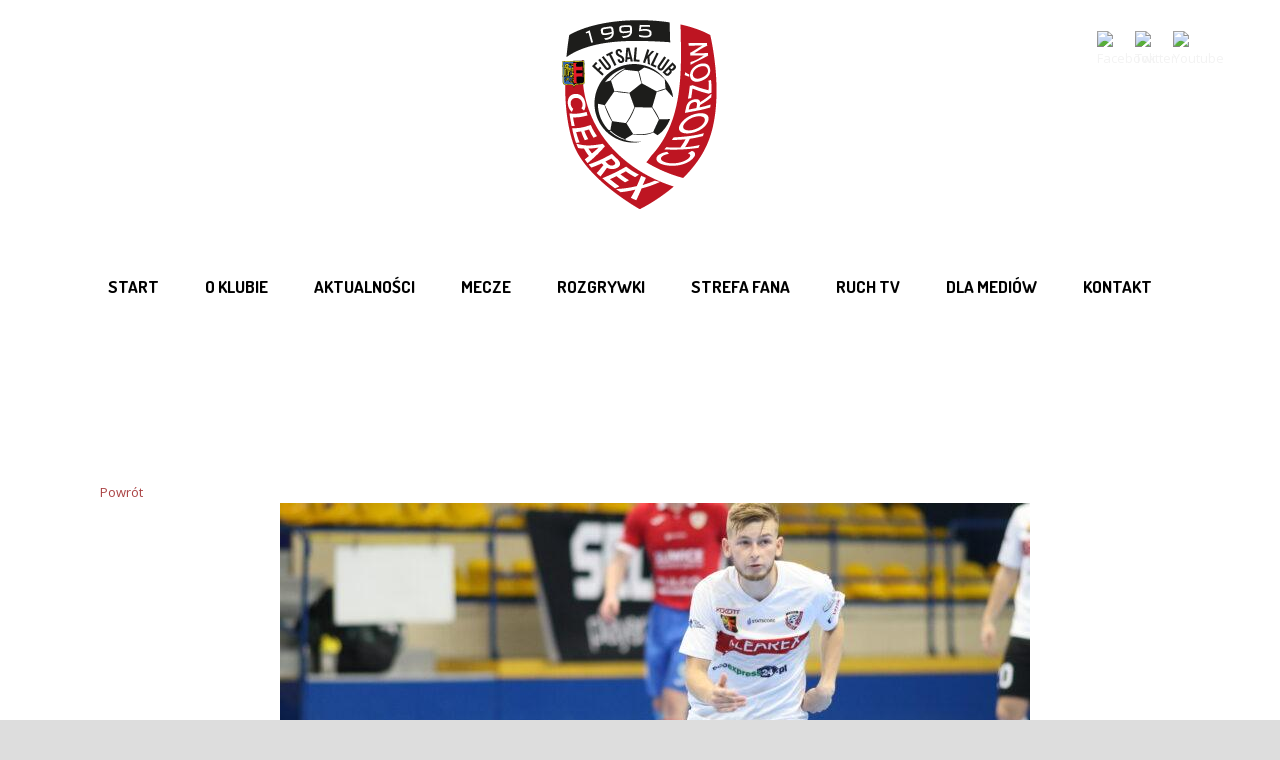

--- FILE ---
content_type: text/html; charset=UTF-8
request_url: https://clearex-chorzow.pl/szymon-cichy-kadrze-akademickie-ms/
body_size: 9797
content:
<!DOCTYPE html>
<!--[if IE 7]><html class="ie ie7 ltie8 ltie9" dir="ltr" lang="pl-PL"
prefix="og: https://ogp.me/ns#"  prefix="og: http://ogp.me/ns#"><![endif]-->
<!--[if IE 8]><html class="ie ie8 ltie9" dir="ltr" lang="pl-PL"
prefix="og: https://ogp.me/ns#"  prefix="og: http://ogp.me/ns#"><![endif]-->
<!--[if !(IE 7) | !(IE 8)  ]><!--><html dir="ltr" lang="pl-PL"
prefix="og: https://ogp.me/ns#"  prefix="og: http://ogp.me/ns#">
<!--<![endif]--><head>
 <script async src="https://www.googletagmanager.com/gtag/js?id=UA-148815524-1"></script> <script>window.dataLayer = window.dataLayer || [];
  function gtag(){dataLayer.push(arguments);}
  gtag('js', new Date());

  gtag('config', 'UA-148815524-1');</script> <meta charset="UTF-8" /><meta name="google-site-verification" content="1pz0WZcqaQYvhASEIj_CuDr-o-bxNsnGB9vpk7kpOJk" /><meta name="viewport" content="initial-scale = 1.0" /><link rel="pingback" href="https://clearex-chorzow.pl/xmlrpc.php" /><link rel="shortcut icon" href="https://clearex-chorzow.pl/wp-content/themes/realsoccer-v1-03/favicon.ico" type="image/x-icon"><link rel="icon" href="https://clearex-chorzow.pl/wp-content/themes/realsoccer-v1-03/favicon.ico" type="image/x-icon"><title>Szymon Cichy w kadrze na akademickie MŚ - Ruch Chorzów Futsal</title><meta name="description" content="Piłkarz Clearex-u Chorzów Szymon Cichy został powołany do kadry narodowej na Akademickie Mistrzostwa Świata, które 18-24 lipca rozegrane zostaną w Portugalii. Grupowymi rywalami biało-czerwonych będą tam reprezentacje Czech, Maroka i Arabii Saudyjskiej." /><meta name="robots" content="max-image-preview:large" /><link rel="canonical" href="https://clearex-chorzow.pl/szymon-cichy-kadrze-akademickie-ms/" /><meta name="generator" content="All in One SEO (AIOSEO) 4.2.9 " /><meta property="og:locale" content="pl_PL" /><meta property="og:site_name" content="Ruch Chorzów Futsal -" /><meta property="og:type" content="article" /><meta property="og:title" content="Szymon Cichy w kadrze na akademickie MŚ - Ruch Chorzów Futsal" /><meta property="og:description" content="Piłkarz Clearex-u Chorzów Szymon Cichy został powołany do kadry narodowej na Akademickie Mistrzostwa Świata, które 18-24 lipca rozegrane zostaną w Portugalii. Grupowymi rywalami biało-czerwonych będą tam reprezentacje Czech, Maroka i Arabii Saudyjskiej." /><meta property="og:url" content="https://clearex-chorzow.pl/szymon-cichy-kadrze-akademickie-ms/" /><meta property="article:published_time" content="2022-06-24T13:27:02+00:00" /><meta property="article:modified_time" content="2022-06-24T13:27:02+00:00" /><meta name="twitter:card" content="summary_large_image" /><meta name="twitter:title" content="Szymon Cichy w kadrze na akademickie MŚ - Ruch Chorzów Futsal" /><meta name="twitter:description" content="Piłkarz Clearex-u Chorzów Szymon Cichy został powołany do kadry narodowej na Akademickie Mistrzostwa Świata, które 18-24 lipca rozegrane zostaną w Portugalii. Grupowymi rywalami biało-czerwonych będą tam reprezentacje Czech, Maroka i Arabii Saudyjskiej." /> <script type="application/ld+json" class="aioseo-schema">{"@context":"https:\/\/schema.org","@graph":[{"@type":"BlogPosting","@id":"https:\/\/clearex-chorzow.pl\/szymon-cichy-kadrze-akademickie-ms\/#blogposting","name":"Szymon Cichy w kadrze na akademickie M\u015a - Ruch Chorz\u00f3w Futsal","headline":"Szymon Cichy w kadrze na akademickie M\u015a","author":{"@id":"https:\/\/clearex-chorzow.pl\/author\/clearex\/#author"},"publisher":{"@id":"https:\/\/clearex-chorzow.pl\/#organization"},"image":{"@type":"ImageObject","url":"https:\/\/clearex-chorzow.pl\/wp-content\/uploads\/2022\/06\/ADOK2279.jpg","width":5472,"height":3648},"datePublished":"2022-06-24T13:27:02+00:00","dateModified":"2022-06-24T13:27:02+00:00","inLanguage":"pl-PL","mainEntityOfPage":{"@id":"https:\/\/clearex-chorzow.pl\/szymon-cichy-kadrze-akademickie-ms\/#webpage"},"isPartOf":{"@id":"https:\/\/clearex-chorzow.pl\/szymon-cichy-kadrze-akademickie-ms\/#webpage"},"articleSection":"Bez kategorii, aktualno\u015bci, mecze"},{"@type":"BreadcrumbList","@id":"https:\/\/clearex-chorzow.pl\/szymon-cichy-kadrze-akademickie-ms\/#breadcrumblist","itemListElement":[{"@type":"ListItem","@id":"https:\/\/clearex-chorzow.pl\/#listItem","position":1,"item":{"@type":"WebPage","@id":"https:\/\/clearex-chorzow.pl\/","name":"Home","description":"pokie free","url":"https:\/\/clearex-chorzow.pl\/"},"nextItem":"https:\/\/clearex-chorzow.pl\/szymon-cichy-kadrze-akademickie-ms\/#listItem"},{"@type":"ListItem","@id":"https:\/\/clearex-chorzow.pl\/szymon-cichy-kadrze-akademickie-ms\/#listItem","position":2,"item":{"@type":"WebPage","@id":"https:\/\/clearex-chorzow.pl\/szymon-cichy-kadrze-akademickie-ms\/","name":"Szymon Cichy w kadrze na akademickie M\u015a","description":"Pi\u0142karz Clearex-u Chorz\u00f3w Szymon Cichy zosta\u0142 powo\u0142any do kadry narodowej na Akademickie Mistrzostwa \u015awiata, kt\u00f3re 18-24 lipca rozegrane zostan\u0105 w Portugalii. Grupowymi rywalami bia\u0142o-czerwonych b\u0119d\u0105 tam reprezentacje Czech, Maroka i Arabii Saudyjskiej.","url":"https:\/\/clearex-chorzow.pl\/szymon-cichy-kadrze-akademickie-ms\/"},"previousItem":"https:\/\/clearex-chorzow.pl\/#listItem"}]},{"@type":"Organization","@id":"https:\/\/clearex-chorzow.pl\/#organization","name":"Clearex Chorz\u00f3w","url":"https:\/\/clearex-chorzow.pl\/"},{"@type":"Person","@id":"https:\/\/clearex-chorzow.pl\/author\/clearex\/#author","url":"https:\/\/clearex-chorzow.pl\/author\/clearex\/","name":"clearex","image":{"@type":"ImageObject","@id":"https:\/\/clearex-chorzow.pl\/szymon-cichy-kadrze-akademickie-ms\/#authorImage","url":"https:\/\/secure.gravatar.com\/avatar\/3291ab4fefe4a79a863b788338c77476?s=96&d=mm&r=g","width":96,"height":96,"caption":"clearex"}},{"@type":"WebPage","@id":"https:\/\/clearex-chorzow.pl\/szymon-cichy-kadrze-akademickie-ms\/#webpage","url":"https:\/\/clearex-chorzow.pl\/szymon-cichy-kadrze-akademickie-ms\/","name":"Szymon Cichy w kadrze na akademickie M\u015a - Ruch Chorz\u00f3w Futsal","description":"Pi\u0142karz Clearex-u Chorz\u00f3w Szymon Cichy zosta\u0142 powo\u0142any do kadry narodowej na Akademickie Mistrzostwa \u015awiata, kt\u00f3re 18-24 lipca rozegrane zostan\u0105 w Portugalii. Grupowymi rywalami bia\u0142o-czerwonych b\u0119d\u0105 tam reprezentacje Czech, Maroka i Arabii Saudyjskiej.","inLanguage":"pl-PL","isPartOf":{"@id":"https:\/\/clearex-chorzow.pl\/#website"},"breadcrumb":{"@id":"https:\/\/clearex-chorzow.pl\/szymon-cichy-kadrze-akademickie-ms\/#breadcrumblist"},"author":{"@id":"https:\/\/clearex-chorzow.pl\/author\/clearex\/#author"},"creator":{"@id":"https:\/\/clearex-chorzow.pl\/author\/clearex\/#author"},"image":{"@type":"ImageObject","url":"https:\/\/clearex-chorzow.pl\/wp-content\/uploads\/2022\/06\/ADOK2279.jpg","@id":"https:\/\/clearex-chorzow.pl\/#mainImage","width":5472,"height":3648},"primaryImageOfPage":{"@id":"https:\/\/clearex-chorzow.pl\/szymon-cichy-kadrze-akademickie-ms\/#mainImage"},"datePublished":"2022-06-24T13:27:02+00:00","dateModified":"2022-06-24T13:27:02+00:00"},{"@type":"WebSite","@id":"https:\/\/clearex-chorzow.pl\/#website","url":"https:\/\/clearex-chorzow.pl\/","name":"Clearex Chorz\u00f3w","inLanguage":"pl-PL","publisher":{"@id":"https:\/\/clearex-chorzow.pl\/#organization"}}]}</script> <link rel="canonical" href="https://clearex-chorzow.pl/szymon-cichy-kadrze-akademickie-ms/" /><meta property="og:locale" content="pl_PL" /><meta property="og:type" content="article" /><meta property="og:title" content="Szymon Cichy w kadrze na akademickie MŚ - Ruch Chorzów Futsal" /><meta property="og:description" content="Piłkarz Clearex-u Chorzów Szymon Cichy został powołany do kadry narodowej na Akademickie Mistrzostwa Świata, które 18-24 lipca rozegrane zostaną w Portugalii. Grupowymi rywalami biało-czerwonych będą tam reprezentacje Czech, Maroka i Arabii Saudyjskiej." /><meta property="og:url" content="https://clearex-chorzow.pl/szymon-cichy-kadrze-akademickie-ms/" /><meta property="og:site_name" content="Ruch Chorzów Futsal" /><meta property="article:section" content="Bez kategorii" /><meta property="article:published_time" content="2022-06-24T15:27:02+01:00" /><meta property="og:image" content="https://clearex-chorzow.pl/wp-content/uploads/2022/06/ADOK2279.jpg" /><meta property="og:image:secure_url" content="https://clearex-chorzow.pl/wp-content/uploads/2022/06/ADOK2279.jpg" /><meta property="og:image:width" content="5472" /><meta property="og:image:height" content="3648" /><meta name="twitter:card" content="summary" /><meta name="twitter:description" content="Piłkarz Clearex-u Chorzów Szymon Cichy został powołany do kadry narodowej na Akademickie Mistrzostwa Świata, które 18-24 lipca rozegrane zostaną w Portugalii. Grupowymi rywalami biało-czerwonych będą tam reprezentacje Czech, Maroka i Arabii Saudyjskiej." /><meta name="twitter:title" content="Szymon Cichy w kadrze na akademickie MŚ - Ruch Chorzów Futsal" /><meta name="twitter:image" content="https://clearex-chorzow.pl/wp-content/uploads/2022/06/ADOK2279.jpg" /> <script type='application/ld+json'>{"@context":"http:\/\/schema.org","@type":"WebSite","@id":"#website","url":"https:\/\/clearex-chorzow.pl\/","name":"Ruch Chorz\u00f3w Futsal","potentialAction":{"@type":"SearchAction","target":"https:\/\/clearex-chorzow.pl\/?s={search_term_string}","query-input":"required name=search_term_string"}}</script> <link rel='dns-prefetch' href='//fonts.googleapis.com' /><link rel='dns-prefetch' href='//s.w.org' /><link rel="alternate" type="application/rss+xml" title="Ruch Chorzów Futsal &raquo; Kanał z wpisami" href="https://clearex-chorzow.pl/feed/" /><link rel="alternate" type="application/rss+xml" title="Ruch Chorzów Futsal &raquo; Kanał z komentarzami" href="https://clearex-chorzow.pl/comments/feed/" />
 <script
				src="//www.googletagmanager.com/gtag/js?id=G-DHTQE1TD4R"  data-cfasync="false" data-wpfc-render="false" type="text/javascript" async></script> <script data-cfasync="false" data-wpfc-render="false" type="text/javascript">var mi_version = '8.12.1';
				var mi_track_user = true;
				var mi_no_track_reason = '';
				
								var disableStrs = [
										'ga-disable-G-DHTQE1TD4R',
															'ga-disable-UA-136760796-1',
									];

				/* Function to detect opted out users */
				function __gtagTrackerIsOptedOut() {
					for (var index = 0; index < disableStrs.length; index++) {
						if (document.cookie.indexOf(disableStrs[index] + '=true') > -1) {
							return true;
						}
					}

					return false;
				}

				/* Disable tracking if the opt-out cookie exists. */
				if (__gtagTrackerIsOptedOut()) {
					for (var index = 0; index < disableStrs.length; index++) {
						window[disableStrs[index]] = true;
					}
				}

				/* Opt-out function */
				function __gtagTrackerOptout() {
					for (var index = 0; index < disableStrs.length; index++) {
						document.cookie = disableStrs[index] + '=true; expires=Thu, 31 Dec 2099 23:59:59 UTC; path=/';
						window[disableStrs[index]] = true;
					}
				}

				if ('undefined' === typeof gaOptout) {
					function gaOptout() {
						__gtagTrackerOptout();
					}
				}
								window.dataLayer = window.dataLayer || [];

				window.MonsterInsightsDualTracker = {
					helpers: {},
					trackers: {},
				};
				if (mi_track_user) {
					function __gtagDataLayer() {
						dataLayer.push(arguments);
					}

					function __gtagTracker(type, name, parameters) {
						if (!parameters) {
							parameters = {};
						}

						if (parameters.send_to) {
							__gtagDataLayer.apply(null, arguments);
							return;
						}

						if (type === 'event') {
														parameters.send_to = monsterinsights_frontend.v4_id;
							var hookName = name;
							if (typeof parameters['event_category'] !== 'undefined') {
								hookName = parameters['event_category'] + ':' + name;
							}

							if (typeof MonsterInsightsDualTracker.trackers[hookName] !== 'undefined') {
								MonsterInsightsDualTracker.trackers[hookName](parameters);
							} else {
								__gtagDataLayer('event', name, parameters);
							}
							
														parameters.send_to = monsterinsights_frontend.ua;
							__gtagDataLayer(type, name, parameters);
													} else {
							__gtagDataLayer.apply(null, arguments);
						}
					}

					__gtagTracker('js', new Date());
					__gtagTracker('set', {
						'developer_id.dZGIzZG': true,
											});
										__gtagTracker('config', 'G-DHTQE1TD4R', {"forceSSL":"true","link_attribution":"true"} );
															__gtagTracker('config', 'UA-136760796-1', {"forceSSL":"true","link_attribution":"true"} );
										window.gtag = __gtagTracker;										(function () {
						/* https://developers.google.com/analytics/devguides/collection/analyticsjs/ */
						/* ga and __gaTracker compatibility shim. */
						var noopfn = function () {
							return null;
						};
						var newtracker = function () {
							return new Tracker();
						};
						var Tracker = function () {
							return null;
						};
						var p = Tracker.prototype;
						p.get = noopfn;
						p.set = noopfn;
						p.send = function () {
							var args = Array.prototype.slice.call(arguments);
							args.unshift('send');
							__gaTracker.apply(null, args);
						};
						var __gaTracker = function () {
							var len = arguments.length;
							if (len === 0) {
								return;
							}
							var f = arguments[len - 1];
							if (typeof f !== 'object' || f === null || typeof f.hitCallback !== 'function') {
								if ('send' === arguments[0]) {
									var hitConverted, hitObject = false, action;
									if ('event' === arguments[1]) {
										if ('undefined' !== typeof arguments[3]) {
											hitObject = {
												'eventAction': arguments[3],
												'eventCategory': arguments[2],
												'eventLabel': arguments[4],
												'value': arguments[5] ? arguments[5] : 1,
											}
										}
									}
									if ('pageview' === arguments[1]) {
										if ('undefined' !== typeof arguments[2]) {
											hitObject = {
												'eventAction': 'page_view',
												'page_path': arguments[2],
											}
										}
									}
									if (typeof arguments[2] === 'object') {
										hitObject = arguments[2];
									}
									if (typeof arguments[5] === 'object') {
										Object.assign(hitObject, arguments[5]);
									}
									if ('undefined' !== typeof arguments[1].hitType) {
										hitObject = arguments[1];
										if ('pageview' === hitObject.hitType) {
											hitObject.eventAction = 'page_view';
										}
									}
									if (hitObject) {
										action = 'timing' === arguments[1].hitType ? 'timing_complete' : hitObject.eventAction;
										hitConverted = mapArgs(hitObject);
										__gtagTracker('event', action, hitConverted);
									}
								}
								return;
							}

							function mapArgs(args) {
								var arg, hit = {};
								var gaMap = {
									'eventCategory': 'event_category',
									'eventAction': 'event_action',
									'eventLabel': 'event_label',
									'eventValue': 'event_value',
									'nonInteraction': 'non_interaction',
									'timingCategory': 'event_category',
									'timingVar': 'name',
									'timingValue': 'value',
									'timingLabel': 'event_label',
									'page': 'page_path',
									'location': 'page_location',
									'title': 'page_title',
								};
								for (arg in args) {
																		if (!(!args.hasOwnProperty(arg) || !gaMap.hasOwnProperty(arg))) {
										hit[gaMap[arg]] = args[arg];
									} else {
										hit[arg] = args[arg];
									}
								}
								return hit;
							}

							try {
								f.hitCallback();
							} catch (ex) {
							}
						};
						__gaTracker.create = newtracker;
						__gaTracker.getByName = newtracker;
						__gaTracker.getAll = function () {
							return [];
						};
						__gaTracker.remove = noopfn;
						__gaTracker.loaded = true;
						window['__gaTracker'] = __gaTracker;
					})();
									} else {
										console.log("");
					(function () {
						function __gtagTracker() {
							return null;
						}

						window['__gtagTracker'] = __gtagTracker;
						window['gtag'] = __gtagTracker;
					})();
									}</script>  <script type="text/javascript">window._wpemojiSettings = {"baseUrl":"https:\/\/s.w.org\/images\/core\/emoji\/11\/72x72\/","ext":".png","svgUrl":"https:\/\/s.w.org\/images\/core\/emoji\/11\/svg\/","svgExt":".svg","source":{"concatemoji":"https:\/\/clearex-chorzow.pl\/wp-includes\/js\/wp-emoji-release.min.js?ver=4.9.26"}};
			!function(e,a,t){var n,r,o,i=a.createElement("canvas"),p=i.getContext&&i.getContext("2d");function s(e,t){var a=String.fromCharCode;p.clearRect(0,0,i.width,i.height),p.fillText(a.apply(this,e),0,0);e=i.toDataURL();return p.clearRect(0,0,i.width,i.height),p.fillText(a.apply(this,t),0,0),e===i.toDataURL()}function c(e){var t=a.createElement("script");t.src=e,t.defer=t.type="text/javascript",a.getElementsByTagName("head")[0].appendChild(t)}for(o=Array("flag","emoji"),t.supports={everything:!0,everythingExceptFlag:!0},r=0;r<o.length;r++)t.supports[o[r]]=function(e){if(!p||!p.fillText)return!1;switch(p.textBaseline="top",p.font="600 32px Arial",e){case"flag":return s([55356,56826,55356,56819],[55356,56826,8203,55356,56819])?!1:!s([55356,57332,56128,56423,56128,56418,56128,56421,56128,56430,56128,56423,56128,56447],[55356,57332,8203,56128,56423,8203,56128,56418,8203,56128,56421,8203,56128,56430,8203,56128,56423,8203,56128,56447]);case"emoji":return!s([55358,56760,9792,65039],[55358,56760,8203,9792,65039])}return!1}(o[r]),t.supports.everything=t.supports.everything&&t.supports[o[r]],"flag"!==o[r]&&(t.supports.everythingExceptFlag=t.supports.everythingExceptFlag&&t.supports[o[r]]);t.supports.everythingExceptFlag=t.supports.everythingExceptFlag&&!t.supports.flag,t.DOMReady=!1,t.readyCallback=function(){t.DOMReady=!0},t.supports.everything||(n=function(){t.readyCallback()},a.addEventListener?(a.addEventListener("DOMContentLoaded",n,!1),e.addEventListener("load",n,!1)):(e.attachEvent("onload",n),a.attachEvent("onreadystatechange",function(){"complete"===a.readyState&&t.readyCallback()})),(n=t.source||{}).concatemoji?c(n.concatemoji):n.wpemoji&&n.twemoji&&(c(n.twemoji),c(n.wpemoji)))}(window,document,window._wpemojiSettings);</script> <style type="text/css">img.wp-smiley,
img.emoji {
	display: inline !important;
	border: none !important;
	box-shadow: none !important;
	height: 1em !important;
	width: 1em !important;
	margin: 0 .07em !important;
	vertical-align: -0.1em !important;
	background: none !important;
	padding: 0 !important;
}</style><link data-optimized="1" rel='stylesheet' id='contact-form-7-css'  href='https://clearex-chorzow.pl/wp-content/litespeed/cssjs/e6da2.css?3bafb' type='text/css' media='all' /><link data-optimized="1" rel='stylesheet' id='style-css'  href='https://clearex-chorzow.pl/wp-content/litespeed/cssjs/b2a5c.css?27780' type='text/css' media='all' /><link rel='stylesheet' id='Dosis-google-font-css'  href='https://fonts.googleapis.com/css?family=Dosis%3A200%2C300%2Cregular%2C500%2C600%2C700%2C800&#038;subset=latin%2Clatin-ext&#038;ver=4.9.26' type='text/css' media='all' /><link rel='stylesheet' id='Open-Sans-google-font-css'  href='https://fonts.googleapis.com/css?family=Open+Sans%3A300%2C300italic%2Cregular%2Citalic%2C600%2C600italic%2C700%2C700italic%2C800%2C800italic&#038;subset=greek%2Ccyrillic-ext%2Ccyrillic%2Clatin%2Clatin-ext%2Cvietnamese%2Cgreek-ext&#038;ver=4.9.26' type='text/css' media='all' /><link data-optimized="1" rel='stylesheet' id='superfish-css'  href='https://clearex-chorzow.pl/wp-content/litespeed/cssjs/c8a3c.css?5163e' type='text/css' media='all' /><link data-optimized="1" rel='stylesheet' id='dlmenu-css'  href='https://clearex-chorzow.pl/wp-content/litespeed/cssjs/d0cd1.css?95269' type='text/css' media='all' /><link data-optimized="1" rel='stylesheet' id='font-awesome-css'  href='https://clearex-chorzow.pl/wp-content/litespeed/cssjs/bd673.css?4dcce' type='text/css' media='all' />
<!--[if lt IE 8]><link rel='stylesheet' id='font-awesome-ie7-css'  href='https://clearex-chorzow.pl/wp-content/themes/realsoccer-v1-03/plugins/font-awesome/css/font-awesome-ie7.min.css?ver=4.9.26' type='text/css' media='all' />
<![endif]--><link data-optimized="1" rel='stylesheet' id='jquery-fancybox-css'  href='https://clearex-chorzow.pl/wp-content/litespeed/cssjs/66b94.css?b25b7' type='text/css' media='all' /><link data-optimized="1" rel='stylesheet' id='flexslider-css'  href='https://clearex-chorzow.pl/wp-content/litespeed/cssjs/74a7a.css?3cbae' type='text/css' media='all' /><link data-optimized="1" rel='stylesheet' id='style-responsive-css'  href='https://clearex-chorzow.pl/wp-content/litespeed/cssjs/1f313.css?0e1b3' type='text/css' media='all' /><link data-optimized="1" rel='stylesheet' id='style-custom-css'  href='https://clearex-chorzow.pl/wp-content/litespeed/cssjs/a062b.css?5e201' type='text/css' media='all' /><link data-optimized="1" rel='stylesheet' id='ms-main-css'  href='https://clearex-chorzow.pl/wp-content/litespeed/cssjs/e7bda.css?a4397' type='text/css' media='all' /><link data-optimized="1" rel='stylesheet' id='ms-custom-css'  href='https://clearex-chorzow.pl/wp-content/litespeed/cssjs/b6cee.css?59e91' type='text/css' media='all' /> <script type='text/javascript' src='https://clearex-chorzow.pl/wp-includes/js/jquery/jquery.js?ver=1.12.4'></script> <script data-optimized="1" type='text/javascript' src='https://clearex-chorzow.pl/wp-content/litespeed/cssjs/55cf3.js?0bc73'></script> <script type='text/javascript' src='https://clearex-chorzow.pl/wp-content/plugins/google-analytics-for-wordpress/assets/js/frontend-gtag.min.js?ver=8.12.1'></script> <script data-cfasync="false" data-wpfc-render="false" type="text/javascript" id='monsterinsights-frontend-script-js-extra'>/*  */
var monsterinsights_frontend = {"js_events_tracking":"true","download_extensions":"doc,pdf,ppt,zip,xls,docx,pptx,xlsx","inbound_paths":"[{\"path\":\"\\\/go\\\/\",\"label\":\"affiliate\"},{\"path\":\"\\\/recommend\\\/\",\"label\":\"affiliate\"}]","home_url":"https:\/\/clearex-chorzow.pl","hash_tracking":"false","ua":"UA-136760796-1","v4_id":"G-DHTQE1TD4R"};/*  */</script> <link rel='https://api.w.org/' href='https://clearex-chorzow.pl/wp-json/' /><link rel="EditURI" type="application/rsd+xml" title="RSD" href="https://clearex-chorzow.pl/xmlrpc.php?rsd" /><link rel="wlwmanifest" type="application/wlwmanifest+xml" href="https://clearex-chorzow.pl/wp-includes/wlwmanifest.xml" /><link rel='shortlink' href='https://clearex-chorzow.pl/?p=19511' /><link rel="alternate" type="application/json+oembed" href="https://clearex-chorzow.pl/wp-json/oembed/1.0/embed?url=https%3A%2F%2Fclearex-chorzow.pl%2Fszymon-cichy-kadrze-akademickie-ms%2F" /><link rel="alternate" type="text/xml+oembed" href="https://clearex-chorzow.pl/wp-json/oembed/1.0/embed?url=https%3A%2F%2Fclearex-chorzow.pl%2Fszymon-cichy-kadrze-akademickie-ms%2F&#038;format=xml" /> <script>var ms_grabbing_curosr='https://clearex-chorzow.pl/wp-content/plugins/masterslider/public/assets/css/common/grabbing.cur',ms_grab_curosr='https://clearex-chorzow.pl/wp-content/plugins/masterslider/public/assets/css/common/grab.cur';</script> <meta name="generator" content="MasterSlider 2.14.2 - Responsive Touch Image Slider" /><!--[if lt IE 9]> <script src="https://clearex-chorzow.pl/wp-content/themes/realsoccer-v1-03/javascript/html5.js" type="text/javascript"></script> <script src="https://clearex-chorzow.pl/wp-content/themes/realsoccer-v1-03/plugins/easy-pie-chart/excanvas.js" type="text/javascript"></script> <![endif]--><link rel="icon" href="https://clearex-chorzow.pl/wp-content/uploads/2024/01/cropped-Bez-naz33wy-7-kopia-32x32.png" sizes="32x32" /><link rel="icon" href="https://clearex-chorzow.pl/wp-content/uploads/2024/01/cropped-Bez-naz33wy-7-kopia-192x192.png" sizes="192x192" /><link rel="apple-touch-icon-precomposed" href="https://clearex-chorzow.pl/wp-content/uploads/2024/01/cropped-Bez-naz33wy-7-kopia-180x180.png" /><meta name="msapplication-TileImage" content="https://clearex-chorzow.pl/wp-content/uploads/2024/01/cropped-Bez-naz33wy-7-kopia-270x270.png" /><style type="text/css" id="wp-custom-css">.uk-modal-header h2{
	font-size:24px;
}
#surbma-gpga-modal .uk-close{
	display:none;
}</style><body data-rsssl=1 class="post-template-default single single-post postid-19511 single-format-standard _masterslider _msp_version_2.14.2"><div class="body-wrapper  float-menu" data-home="https://clearex-chorzow.pl" ><header class="gdlr-header-wrapper "  ><div class="top-navigation-wrapper"><div class="top-navigation-container container"><div class="scroll-button-container"><div class="scroll-button bounce"></div></div><div class="top-navigation-left"><div class="top-navigation-left-text">
<a href="http://www.clearex.com.pl/" target="_blank"><img data-lazyloaded="1" src="[data-uri]" data-src="https://clearex-chorzow.pl/wp-content/uploads/2015/08/logo-clearexsp.png" onmouseover="src='https://clearex-chorzow.pl/wp-content/uploads/2015/08/logo-clearexsp-active.png'" onmouseout="src='https://clearex-chorzow.pl/wp-content/uploads/2015/08/logo-clearexsp.png'" border="0" alt=""><noscript><img src="https://clearex-chorzow.pl/wp-content/uploads/2015/08/logo-clearexsp.png" onmouseover="src='https://clearex-chorzow.pl/wp-content/uploads/2015/08/logo-clearexsp-active.png'" onmouseout="src='https://clearex-chorzow.pl/wp-content/uploads/2015/08/logo-clearexsp.png'" border="0" alt=""></noscript></a></div></div><div class="top-navigation-right"><div class="top-social-wrapper"><div class="social-icon">
<a href="https://www.facebook.com/ClearexFutsal?fref=ts" target="_blank" >
<img data-lazyloaded="1" src="[data-uri]" width="32" height="32" data-src="https://clearex-chorzow.pl/wp-content/themes/realsoccer-v1-03/images/light/social-icon/facebook.png" alt="Facebook" /><noscript><img width="32" height="32" src="https://clearex-chorzow.pl/wp-content/themes/realsoccer-v1-03/images/light/social-icon/facebook.png" alt="Facebook" /></noscript>
</a></div><div class="social-icon">
<a href="https://twitter.com/ChorzowTeam" target="_blank" >
<img data-lazyloaded="1" src="[data-uri]" width="32" height="32" data-src="https://clearex-chorzow.pl/wp-content/themes/realsoccer-v1-03/images/light/social-icon/twitter.png" alt="Twitter" /><noscript><img width="32" height="32" src="https://clearex-chorzow.pl/wp-content/themes/realsoccer-v1-03/images/light/social-icon/twitter.png" alt="Twitter" /></noscript>
</a></div><div class="social-icon">
<a href="https://www.youtube.com/channel/UCmDdvvlfh7v02EHQ_OQAoDw" target="_blank" >
<img data-lazyloaded="1" src="[data-uri]" width="32" height="32" data-src="https://clearex-chorzow.pl/wp-content/themes/realsoccer-v1-03/images/light/social-icon/youtube.png" alt="Youtube" /><noscript><img width="32" height="32" src="https://clearex-chorzow.pl/wp-content/themes/realsoccer-v1-03/images/light/social-icon/youtube.png" alt="Youtube" /></noscript>
</a></div><div class="clear"></div></div></div><div class="clear"></div></div></div><div class="gdlr-header-inner"><div class="gdlr-header-container container"><div class="gdlr-logo">
<a href="https://clearex-chorzow.pl" >
<img data-lazyloaded="1" src="[data-uri]" data-src="https://clearex-chorzow.pl/wp-content/uploads/2015/07/logo.png" alt=""  /><noscript><img src="https://clearex-chorzow.pl/wp-content/uploads/2015/07/logo.png" alt=""  /></noscript>					</a><div class="gdlr-responsive-navigation dl-menuwrapper" id="gdlr-responsive-navigation" ><button class="dl-trigger">Open Menu</button><ul id="menu-menu-1" class="dl-menu gdlr-main-mobile-menu"><li id="menu-item-28" class="menu-item menu-item-type-post_type menu-item-object-page menu-item-home menu-item-28"><a href="https://clearex-chorzow.pl/">Start</a></li><li id="menu-item-29" class="menu-item menu-item-type-post_type menu-item-object-page menu-item-29"><a href="https://clearex-chorzow.pl/o-klubie/">O KLUBIE</a></li><li id="menu-item-3438" class="menu-item menu-item-type-taxonomy menu-item-object-category current-post-ancestor current-menu-parent current-post-parent menu-item-3438"><a href="https://clearex-chorzow.pl/category/aktualnosci/">AKTUALNOŚCI</a></li><li id="menu-item-3439" class="menu-item menu-item-type-taxonomy menu-item-object-category current-post-ancestor current-menu-parent current-post-parent menu-item-3439"><a href="https://clearex-chorzow.pl/category/mecze/">MECZE</a></li><li id="menu-item-47" class="menu-item menu-item-type-post_type menu-item-object-page menu-item-47"><a href="https://clearex-chorzow.pl/rozgrywki/">ROZGRYWKI</a></li><li id="menu-item-45" class="menu-item menu-item-type-post_type menu-item-object-page menu-item-45"><a href="https://clearex-chorzow.pl/strefa-fana/">STREFA FANA</a></li><li id="menu-item-21542" class="menu-item menu-item-type-post_type menu-item-object-page menu-item-21542"><a href="https://clearex-chorzow.pl/kontakt/clearex-tv/">Ruch TV</a></li><li id="menu-item-44" class="menu-item menu-item-type-post_type menu-item-object-page menu-item-44"><a href="https://clearex-chorzow.pl/dla-mediow/">DLA MEDIÓW</a></li><li id="menu-item-43" class="menu-item menu-item-type-post_type menu-item-object-page menu-item-43"><a href="https://clearex-chorzow.pl/kontakt/">KONTAKT</a></li></ul></div></div><div class="gdlr-navigation-wrapper"><div class="gdlr-navigation-container container"><nav class="gdlr-navigation" id="gdlr-main-navigation" role="navigation"><ul id="menu-menu-2" class="sf-menu gdlr-main-menu"><li  class="menu-item menu-item-type-post_type menu-item-object-page menu-item-home menu-item-28menu-item menu-item-type-post_type menu-item-object-page menu-item-home menu-item-28 gdlr-normal-menu"><a href="https://clearex-chorzow.pl/">Start</a></li><li  class="menu-item menu-item-type-post_type menu-item-object-page menu-item-29menu-item menu-item-type-post_type menu-item-object-page menu-item-29 gdlr-normal-menu"><a href="https://clearex-chorzow.pl/o-klubie/">O KLUBIE</a></li><li  class="menu-item menu-item-type-taxonomy menu-item-object-category current-post-ancestor current-menu-parent current-post-parent menu-item-3438menu-item menu-item-type-taxonomy menu-item-object-category current-post-ancestor current-menu-parent current-post-parent menu-item-3438 gdlr-normal-menu"><a href="https://clearex-chorzow.pl/category/aktualnosci/">AKTUALNOŚCI</a></li><li  class="menu-item menu-item-type-taxonomy menu-item-object-category current-post-ancestor current-menu-parent current-post-parent menu-item-3439menu-item menu-item-type-taxonomy menu-item-object-category current-post-ancestor current-menu-parent current-post-parent menu-item-3439 gdlr-normal-menu"><a href="https://clearex-chorzow.pl/category/mecze/">MECZE</a></li><li  class="menu-item menu-item-type-post_type menu-item-object-page menu-item-47menu-item menu-item-type-post_type menu-item-object-page menu-item-47 gdlr-normal-menu"><a href="https://clearex-chorzow.pl/rozgrywki/">ROZGRYWKI</a></li><li  class="menu-item menu-item-type-post_type menu-item-object-page menu-item-45menu-item menu-item-type-post_type menu-item-object-page menu-item-45 gdlr-normal-menu"><a href="https://clearex-chorzow.pl/strefa-fana/">STREFA FANA</a></li><li  class="menu-item menu-item-type-post_type menu-item-object-page menu-item-21542menu-item menu-item-type-post_type menu-item-object-page menu-item-21542 gdlr-normal-menu"><a href="https://clearex-chorzow.pl/kontakt/clearex-tv/">Ruch TV</a></li><li  class="menu-item menu-item-type-post_type menu-item-object-page menu-item-44menu-item menu-item-type-post_type menu-item-object-page menu-item-44 gdlr-normal-menu"><a href="https://clearex-chorzow.pl/dla-mediow/">DLA MEDIÓW</a></li><li  class="menu-item menu-item-type-post_type menu-item-object-page menu-item-43menu-item menu-item-type-post_type menu-item-object-page menu-item-43 gdlr-normal-menu"><a href="https://clearex-chorzow.pl/kontakt/">KONTAKT</a></li></ul></nav><i class="icon-search gdlr-menu-search-button" id="gdlr-menu-search-button" ></i><div class="gdlr-menu-search" id="gdlr-menu-search"><form method="get" id="searchform" action="https://clearex-chorzow.pl/"><div class="search-text">
<input type="text" value="Type Keywords" name="s" autocomplete="off" data-default="Type Keywords" /></div>
<input type="submit" value="" /><div class="clear"></div></form></div><div class="clear"></div></div></div><div id="gdlr-header-substitute" ></div><div class="clear"></div></div></div><div class="gdlr-page-title-wrapper" ><div class="gdlr-page-title-container container" ><h3 class="gdlr-page-title"></h3></div></div><div class="clear"></div></header><div class="content-wrapper"><div class="gdlr-content"><div class="with-sidebar-wrapper"><div class="with-sidebar-container container"><div class="with-sidebar-left twelve columns"><div class="with-sidebar-content twelve columns"><div class="gdlr-item gdlr-blog-full gdlr-item-start-content"><article id="post-19511" class="post-19511 post type-post status-publish format-standard has-post-thumbnail hentry category-bez-kategorii category-aktualnosci category-mecze"><div class="gdlr-standard-style">
<a href="https://clearex-chorzow.pl/category/bez-kategorii/">Powrót</a><div class="gdlr-blog-thumbnail">
<a href="https://clearex-chorzow.pl/wp-content/uploads/2022/06/ADOK2279.jpg" data-rel="fancybox" ><img data-lazyloaded="1" src="[data-uri]" data-src="https://clearex-chorzow.pl/wp-content/uploads/2022/06/ADOK2279-750x330.jpg" alt="" width="750" height="330" /><noscript><img src="https://clearex-chorzow.pl/wp-content/uploads/2022/06/ADOK2279-750x330.jpg" alt="" width="750" height="330" /></noscript></a></div><div class="blog-content-wrapper" ><header class="post-header"><h1 class="gdlr-blog-title">Szymon Cichy w kadrze na akademickie MŚ</h1><div class="gdlr-blog-info gdlr-info"><div class="blog-info blog-category"><i class="icon-folder-close-alt"></i><a href="https://clearex-chorzow.pl/category/bez-kategorii/" rel="tag">Bez kategorii</a><span class="sep">,</span> <a href="https://clearex-chorzow.pl/category/aktualnosci/" rel="tag">aktualności</a><span class="sep">,</span> <a href="https://clearex-chorzow.pl/category/mecze/" rel="tag">mecze</a></div><div class="blog-info blog-comment"><i class="icon-comments"></i><a href="https://clearex-chorzow.pl/szymon-cichy-kadrze-akademickie-ms/#respond" >0</a></div><div class="clear"></div></div><div class="clear"></div></header><div class="gdlr-blog-content"><p>Piłkarz Clearex-u Chorzów Szymon Cichy został powołany do kadry narodowej na Akademickie Mistrzostwa Świata, które 18-24 lipca rozegrane zostaną w Portugalii. Grupowymi rywalami biało-czerwonych będą tam reprezentacje Czech, Maroka i Arabii Saudyjskiej.</p></div><div class="gdlr-single-blog-tag"></div></div></div></article><div class="gdlr-social-share">
<span class="social-share-title">Udostępnij post:</span><a href="http://www.facebook.com/share.php?u=https://clearex-chorzow.pl/szymon-cichy-kadrze-akademickie-ms/" target="_blank">
<img data-lazyloaded="1" src="[data-uri]" data-src="https://clearex-chorzow.pl/wp-content/themes/realsoccer-v1-03/images/dark/social-icon/facebook.png" alt="facebook-share" width="32" height="32" /><noscript><img src="https://clearex-chorzow.pl/wp-content/themes/realsoccer-v1-03/images/dark/social-icon/facebook.png" alt="facebook-share" width="32" height="32" /></noscript>
</a><div class="clear"></div></div><nav class="gdlr-single-nav"><div class="previous-nav"><a href="https://clearex-chorzow.pl/zostal-miesiac-futsalowych-wakacji/" rel="prev"><i class="icon-angle-left"></i><span>Został miesiąc futsalowych wakacji</span></a></div><div class="next-nav"><a href="https://clearex-chorzow.pl/dzis-swieto-dziennikarzy-sportowych-2/" rel="next"><span>Dziś święto dziennikarzy sportowych</span><i class="icon-angle-right"></i></a></div><div class="clear"></div></nav></div></div><div class="clear"></div></div><div class="clear"></div></div></div></div><div class="clear" ></div></div><footer class="footer-wrapper" ><div class="footer-container container"><div class="footer-column three columns" id="footer-widget-1" ><div id="text-2" class="widget widget_text gdlr-item gdlr-widget"><img data-lazyloaded="1" src="[data-uri]" width="17" height="20" alt=""  style="float:left; margin:4px 5px 0px 0px;" data-src="https://projektymiastostrada.pl/clearex/wp-content/uploads/2015/07/ikona.png"><noscript><img width="17" height="20" alt=""  style="float:left; margin:4px 5px 0px 0px;" src="https://projektymiastostrada.pl/clearex/wp-content/uploads/2015/07/ikona.png"></noscript><h3 class="gdlr-widget-title">NASZ ADRES</h3><div class="clear"></div><div class="textwidget"><b>STOWARZYSZENIE PIŁKARSKIE <br/>
"CLEAREX – CHORZÓW"</b><br/>
41–500 Chorzów<br/>
ul. Dąbrowskiego 113<br/><br/><b>TEL./FAX.:</b> 32 / 241 00 65 <br/>
<b>E-MAIL</b>: <a href="mailto:futsal@clearex.com.pl" style="color:#be1522;">futsal@clearex.com.pl</a><br/><br/><a href="https://clearex-chorzow.pl/polityka-prywatnosci" style="color:#be1522;">Polityka prywatności</a></div></div></div><div class="footer-column three columns" id="footer-widget-2" ><div id="gdlr-recent-post-widget-2" class="widget widget_gdlr-recent-post-widget gdlr-item gdlr-widget"><img data-lazyloaded="1" src="[data-uri]" width="17" height="20" alt=""  style="float:left; margin:4px 5px 0px 0px;" data-src="https://projektymiastostrada.pl/clearex/wp-content/uploads/2015/07/ikona.png"><noscript><img width="17" height="20" alt=""  style="float:left; margin:4px 5px 0px 0px;" src="https://projektymiastostrada.pl/clearex/wp-content/uploads/2015/07/ikona.png"></noscript><h3 class="gdlr-widget-title">AKTUALNOŚCI</h3><div class="clear"></div><div class="gdlr-recent-post-widget"><div class="recent-post-widget"><div class="recent-post-widget-thumbnail"><a href="https://clearex-chorzow.pl/roman-wachula-trener/" ><img data-lazyloaded="1" src="[data-uri]" data-src="https://clearex-chorzow.pl/wp-content/uploads/2024/06/DSC000841-400x260.jpg" alt="" width="400" height="260" /><noscript><img src="https://clearex-chorzow.pl/wp-content/uploads/2024/06/DSC000841-400x260.jpg" alt="" width="400" height="260" /></noscript></a></div><div class="recent-post-widget-content"><div class="recent-post-widget-title"><a href="https://clearex-chorzow.pl/roman-wachula-trener/" >Roman Wachuła pozostanie trenerem Ruchu</a></div><div class="recent-post-widget-info"><div class="blog-info blog-date"><i class="icon-calendar"></i><a href="https://clearex-chorzow.pl/2024/06/20/">20 cze 2024</a></div><div class="clear"></div></div></div><div class="clear"></div></div><div class="recent-post-widget"><div class="recent-post-widget-thumbnail"><a href="https://clearex-chorzow.pl/foto-ruch-widzew/" ><img data-lazyloaded="1" src="[data-uri]" data-src="https://clearex-chorzow.pl/wp-content/uploads/2024/04/STEF9627-400x307.jpg" alt="" width="400" height="307" /><noscript><img src="https://clearex-chorzow.pl/wp-content/uploads/2024/04/STEF9627-400x307.jpg" alt="" width="400" height="307" /></noscript></a></div><div class="recent-post-widget-content"><div class="recent-post-widget-title"><a href="https://clearex-chorzow.pl/foto-ruch-widzew/" >Galeria z meczu Ruch &#8211; Widzew</a></div><div class="recent-post-widget-info"><div class="blog-info blog-date"><i class="icon-calendar"></i><a href="https://clearex-chorzow.pl/2024/04/04/">04 kw. 2024</a></div><div class="clear"></div></div></div><div class="clear"></div></div><div class="recent-post-widget"><div class="recent-post-widget-thumbnail"><a href="https://clearex-chorzow.pl/salisz-rchwid-wypowiedz/" ><img data-lazyloaded="1" src="[data-uri]" data-src="https://clearex-chorzow.pl/wp-content/uploads/2024/04/STEF9533-400x293.jpg" alt="" width="400" height="293" /><noscript><img src="https://clearex-chorzow.pl/wp-content/uploads/2024/04/STEF9533-400x293.jpg" alt="" width="400" height="293" /></noscript></a></div><div class="recent-post-widget-content"><div class="recent-post-widget-title"><a href="https://clearex-chorzow.pl/salisz-rchwid-wypowiedz/" >Krzysztof Salisz: Czasem trzeba zrobić krok do tyłu</a></div><div class="recent-post-widget-info"><div class="blog-info blog-date"><i class="icon-calendar"></i><a href="https://clearex-chorzow.pl/2024/04/03/">03 kw. 2024</a></div><div class="clear"></div></div></div><div class="clear"></div></div><div class="clear"></div></div></div></div><div class="footer-column two columns" id="footer-widget-3" ><div id="text-3" class="widget widget_text gdlr-item gdlr-widget"><img data-lazyloaded="1" src="[data-uri]" width="17" height="20" alt=""  style="float:left; margin:4px 5px 0px 0px;" data-src="https://projektymiastostrada.pl/clearex/wp-content/uploads/2015/07/ikona.png"><noscript><img width="17" height="20" alt=""  style="float:left; margin:4px 5px 0px 0px;" src="https://projektymiastostrada.pl/clearex/wp-content/uploads/2015/07/ikona.png"></noscript><h3 class="gdlr-widget-title">SOCIAL MEDIA</h3><div class="clear"></div><div class="textwidget"><p><a href="https://www.facebook.com/ClearexFutsal?fref=ts" target="_blank" style="float:left; margin-right:15px;"><img data-lazyloaded="1" src="[data-uri]" data-src="https://clearex-chorzow.pl/wp-content/uploads/2015/07/fb.png"/><noscript><img src="https://clearex-chorzow.pl/wp-content/uploads/2015/07/fb.png"/></noscript></a><a href="https://www.youtube.com/channel/UCmDdvvlfh7v02EHQ_OQAoDw" target="_blank"><img data-lazyloaded="1" src="[data-uri]" data-src="https://clearex-chorzow.pl/wp-content/uploads/2015/07/youtube.png"/><noscript><img src="https://clearex-chorzow.pl/wp-content/uploads/2015/07/youtube.png"/></noscript></a></p></div></div><div id="text-4" class="widget widget_text gdlr-item gdlr-widget"><img data-lazyloaded="1" src="[data-uri]" width="17" height="20" alt=""  style="float:left; margin:4px 5px 0px 0px;" data-src="https://projektymiastostrada.pl/clearex/wp-content/uploads/2015/07/ikona.png"><noscript><img width="17" height="20" alt=""  style="float:left; margin:4px 5px 0px 0px;" src="https://projektymiastostrada.pl/clearex/wp-content/uploads/2015/07/ikona.png"></noscript><h3 class="gdlr-widget-title">SPONSOR GŁÓWNY</h3><div class="clear"></div><div class="textwidget"><a href="http://www.clearex.com.pl/" target="_blank"><img data-lazyloaded="1" src="[data-uri]" data-src="https://clearex-chorzow.pl/wp-content/uploads/2015/08/logo-footer.png"/><noscript><img src="https://clearex-chorzow.pl/wp-content/uploads/2015/08/logo-footer.png"/></noscript></a></div></div></div><div class="footer-column four columns" id="footer-widget-4" ><div id="text-5" class="widget widget_text gdlr-item gdlr-widget"><img data-lazyloaded="1" src="[data-uri]" width="17" height="20" alt=""  style="float:left; margin:4px 5px 0px 0px;" data-src="https://projektymiastostrada.pl/clearex/wp-content/uploads/2015/07/ikona.png"><noscript><img width="17" height="20" alt=""  style="float:left; margin:4px 5px 0px 0px;" src="https://projektymiastostrada.pl/clearex/wp-content/uploads/2015/07/ikona.png"></noscript><h3 class="gdlr-widget-title">FORMULARZ KONTAKTOWY</h3><div class="clear"></div><div class="textwidget"><div role="form" class="wpcf7" id="wpcf7-f8193-o1" lang="pl-PL" dir="ltr"><div class="screen-reader-response"></div><form action="/szymon-cichy-kadrze-akademickie-ms/#wpcf7-f8193-o1" method="post" class="wpcf7-form" novalidate="novalidate"><div style="display: none;">
<input type="hidden" name="_wpcf7" value="8193" />
<input type="hidden" name="_wpcf7_version" value="4.9.2" />
<input type="hidden" name="_wpcf7_locale" value="pl_PL" />
<input type="hidden" name="_wpcf7_unit_tag" value="wpcf7-f8193-o1" />
<input type="hidden" name="_wpcf7_container_post" value="0" /></div><p><span class="wpcf7-form-control-wrap imie"><input type="text" name="imie" value="" size="40" class="wpcf7-form-control wpcf7-text wpcf7-validates-as-required" aria-required="true" aria-invalid="false" placeholder="Imię*" /></span><span class="wpcf7-form-control-wrap nazwisko"><input type="text" name="nazwisko" value="" size="40" class="wpcf7-form-control wpcf7-text wpcf7-validates-as-required" aria-required="true" aria-invalid="false" placeholder="Nazwisko*" /></span></p><p><span class="wpcf7-form-control-wrap miasto"><input type="text" name="miasto" value="" size="40" class="wpcf7-form-control wpcf7-text wpcf7-validates-as-required" aria-required="true" aria-invalid="false" placeholder="Miasto*" /></span><span class="wpcf7-form-control-wrap ulica"><input type="text" name="ulica" value="" size="40" class="wpcf7-form-control wpcf7-text wpcf7-validates-as-required" aria-required="true" aria-invalid="false" placeholder="Ulica*" /></span></p><p><span class="wpcf7-form-control-wrap telefon"><input type="text" name="telefon" value="" size="40" class="wpcf7-form-control wpcf7-text wpcf7-validates-as-required" aria-required="true" aria-invalid="false" placeholder="Telefon*" /></span><span class="wpcf7-form-control-wrap email"><input type="text" name="email" value="" size="40" class="wpcf7-form-control wpcf7-text wpcf7-validates-as-required" aria-required="true" aria-invalid="false" placeholder="E-mail*" /></span></p><p><span class="wpcf7-form-control-wrap your-message"><textarea name="your-message" cols="40" rows="10" class="wpcf7-form-control wpcf7-textarea" aria-invalid="false" placeholder="Treść zapytania"></textarea></span></p><p><input type="hidden" name="_wpcf7_captcha_challenge_captcha-965" value="1444940140" /><img data-lazyloaded="1" src="[data-uri]" class="wpcf7-form-control wpcf7-captchac wpcf7-captcha-captcha-965" width="72" height="24" alt="captcha" data-src="https://clearex-chorzow.pl/wp-content/uploads/wpcf7_captcha/1444940140.png" /><noscript><img class="wpcf7-form-control wpcf7-captchac wpcf7-captcha-captcha-965" width="72" height="24" alt="captcha" src="https://clearex-chorzow.pl/wp-content/uploads/wpcf7_captcha/1444940140.png" /></noscript> <span class="wpcf7-form-control-wrap captcha-965"><input type="text" name="captcha-965" value="" size="40" class="wpcf7-form-control wpcf7-captchar" autocomplete="off" aria-invalid="false" /></span></p><p><input type="submit" value="Wyślij zapytanie" class="wpcf7-form-control wpcf7-submit" /></p><div class="wpcf7-response-output wpcf7-display-none"></div></form></div></div></div></div><div class="clear"></div></div><div class="copyright-wrapper"><div class="copyright-container container"><div class="copyright-left"></div><div class="copyright-right"></div><div class="clear"></div></div></div></footer></div>  <script type="text/javascript">jQuery(document).ready(function($) {

		$(function() {
		    $(".scroll-button").on("click", function( e ) {
				e.preventDefault();

			    // $("html, body").animate({ scrollTop: -400 }, 600);
			    $("html, body").animate({ scrollTop: $(window).height()*0.8 }, 1000);


		    });
		}); 

	});</script> </head><script data-optimized="1" type="text/javascript"></script><script type='text/javascript'>/*  */
var wpcf7 = {"apiSettings":{"root":"https:\/\/clearex-chorzow.pl\/wp-json\/contact-form-7\/v1","namespace":"contact-form-7\/v1"},"recaptcha":{"messages":{"empty":"Potwierd\u017a, \u017ce nie jeste\u015b robotem."}},"cached":"1"};
/*  */</script> <script data-optimized="1" type='text/javascript' src='https://clearex-chorzow.pl/wp-content/litespeed/cssjs/fed59.js?d3d2c'></script> <script data-optimized="1" type='text/javascript' src='https://clearex-chorzow.pl/wp-content/litespeed/cssjs/21fcb.js?0e36a'></script> <script data-optimized="1" type='text/javascript' src='https://clearex-chorzow.pl/wp-content/litespeed/cssjs/503bf.js?d1c7c'></script> <script data-optimized="1" type='text/javascript' src='https://clearex-chorzow.pl/wp-content/litespeed/cssjs/acecc.js?1e92a'></script> <script data-optimized="1" type='text/javascript' src='https://clearex-chorzow.pl/wp-content/litespeed/cssjs/998b9.js?d4e21'></script> <script data-optimized="1" type='text/javascript' src='https://clearex-chorzow.pl/wp-content/litespeed/cssjs/7e131.js?d3afd'></script> <script data-optimized="1" type='text/javascript' src='https://clearex-chorzow.pl/wp-content/litespeed/cssjs/d681d.js?d68eb'></script> <script data-optimized="1" type='text/javascript' src='https://clearex-chorzow.pl/wp-content/litespeed/cssjs/ac8ee.js?f52b6'></script> <script data-optimized="1" type='text/javascript' src='https://clearex-chorzow.pl/wp-content/litespeed/cssjs/55cb4.js?ac43a'></script> <script data-optimized="1" type='text/javascript' src='https://clearex-chorzow.pl/wp-content/litespeed/cssjs/38054.js?d3720'></script> <script data-optimized="1" type='text/javascript' src='https://clearex-chorzow.pl/wp-content/litespeed/cssjs/f3f91.js?9b1f4'></script> <script data-optimized="1" type='text/javascript' src='https://clearex-chorzow.pl/wp-content/litespeed/cssjs/f02bc.js?9d454'></script> <script data-optimized="1" type='text/javascript' src='https://clearex-chorzow.pl/wp-content/litespeed/cssjs/ef190.js?b1175'></script> <script data-optimized="1" src="https://clearex-chorzow.pl/wp-content/litespeed/cssjs/aba68.js?6407b"></script></body></html>
<!-- Page optimized by LiteSpeed Cache @2026-01-21 21:47:34 -->
<!-- Page generated by LiteSpeed Cache 3.6.1 on 2026-01-21 22:47:34 -->

--- FILE ---
content_type: text/css
request_url: https://clearex-chorzow.pl/wp-content/litespeed/cssjs/74a7a.css?3cbae
body_size: 379
content:
.flex-container a:active,.flexslider a:active,.flex-container a:focus,.flexslider a:focus{outline:none}.slides,.flex-control-nav,.flex-direction-nav{margin:0;padding:0;list-style:none}.flexslider{margin:0;padding:0;zoom:1}.flexslider .slides>li{display:none;-webkit-backface-visibility:hidden;position:relative}.flexslider .slides img{width:100%;display:block}.flex-pauseplay span{text-transform:capitalize}.slides:after{content:"\0020";display:block;clear:both;visibility:hidden;line-height:0;height:0}html[xmlns] .slides{display:block}* html .slides{height:1%}.no-js .slides>li:first-child{display:block}.flexslider{margin:0;position:relative}.flex-viewport{max-height:2000px;-webkit-transition:all 1s ease;-moz-transition:all 1s ease;-o-transition:all 1s ease;transition:all 1s ease}.loading .flex-viewport{max-height:300px}.flexslider .slides{zoom:1}.carousel li{margin-right:5px}.flex-direction-nav{*height:0;}.flex-direction-nav i{margin-right:0}.flex-direction-nav a{z-index:10;display:block;font-size:20px;line-height:20px;padding:30px 13px;margin:-35px 0 0;position:absolute;top:50%;overflow:hidden;opacity:0;cursor:pointer}.flex-direction-nav .flex-prev{left:0;padding-right:13px}.flex-direction-nav .flex-next{right:0;padding-left:13px}.flexslider:hover .flex-prev,.flexslider:hover .flex-next{opacity:.8}.flex-direction-nav .flex-disabled{opacity:0 !important;filter:alpha(opacity=0);cursor:default}.nav-container.style-1 .flex-direction-nav{*height:auto;float:left;margin-left:15px}.nav-container.style-1 .flex-direction-nav li{float:left;margin-right:3px}.nav-container.style-1 .flex-direction-nav a{position:static;opacity:1;margin:0;padding:6px 13px;-moz-border-radius:3px;-webkit-border-radius:3px;border-radius:3px}.nav-container.style-1 .flex-control-nav{display:none}.flex-control-nav-wrapper{text-align:center;line-height:0;z-index:10;position:absolute;left:0;right:0}.flex-control-nav{display:inline-block;padding:15px 0 0}.flex-control-nav li{margin:0 3px;float:left}.flex-control-paging li a{display:block;width:8px;height:8px;cursor:pointer;border-width:1px;border-style:solid;text-indent:-9999px;-webkit-border-radius:5px;-moz-border-radius:5px;border-radius:5px}.flex-control-paging li a.flex-active{cursor:default}.flex-control-thumbs{margin:5px 0 0;position:static;overflow:hidden}.flex-control-thumbs li{width:25%;float:left;margin:0}.flex-control-thumbs img{width:100%;display:block;opacity:.7;cursor:pointer}.flex-control-thumbs img:hover{opacity:1}.flex-control-thumbs .flex-active{opacity:1;cursor:default}

--- FILE ---
content_type: text/css
request_url: https://clearex-chorzow.pl/wp-content/litespeed/cssjs/1f313.css?0e1b3
body_size: 1367
content:
html body{min-width:300px}#gdlr-responsive-navigation{display:none}@media screen and (max-width:1140px){.gdlr-navigation-wrapper .gdlr-main-menu>li>a{font-size:15px;margin:0;font-weight:regular;text-transform:uppercase;padding:20px 19px}}@media screen and (max-width:998px){.gdlr-navigation-wrapper .gdlr-main-menu>li>a{font-size:15px;margin:0;font-weight:700;text-transform:uppercase;padding:20px 18px}}@media only screen and (max-width:959px){body .container{max-width:768px}body .body-wrapper.gdlr-boxed-style{max-width:808px}.flex-direction-nav .flex-prev,.flex-direction-nav .flex-next{opacity:1}.gdlr-header-wrapper.gdlr-no-height{position:relative;background:#111;top:auto}.gdlr-logo{margin:0 auto !important;padding-top:20px;padding-bottom:20px;float:none}.gdlr-navigation-wrapper{float:none;text-align:center;margin-top:10px !important;line-height:0}.gdlr-navigation-wrapper .gdlr-navigation{display:inline-block;text-align:left;line-height:1.7}.gdlr-navigation-wrapper .gdlr-main-menu>li>a{padding-left:7px;padding-right:7px;padding-bottom:15px}.portfolio-item-wrapper .gdlr-outer-nav,.blog-item-wrapper .gdlr-outer-nav{display:none}.gdlr-blog-widget .post-header{overflow:visible;clear:left}span.gdlr-upcoming-match-team.gdlr-left,span.gdlr-upcoming-match-team.gdlr-right{display:block;font-size:20px}}@media only screen and (max-width:767px){body .container{max-width:420px}body .body-wrapper.gdlr-boxed-style{max-width:460px}body .body-wrapper{overflow:hidden}.one-ninth,.one-eighth,.one-seventh,.one-fifth,.two-fifth,.three-fifth,.four-fifth,.one,.two,.three,.four,.five,.six,.seven,.eight,.nine,.ten,.eleven,.twelve{width:100%}.gdlr-logo img{width:40%}.top-social-wrapper .social-icon{max-width:15px}.gdlr-top-woocommerce-wrapper{display:none}.top-navigation-left-text img{width:40%}.gdlr-league-table-item{overflow-x:scroll}.gdlr-hide-in-tablet{display:none}.gdlr-hide-in-tablet-mobile{display:none}.small-result-item .gdlr-result-match-team.gdlr-left{text-align:left;width:100%;font-size:15px}.small-result-item .gdlr-result-match-team.gdlr-right{text-align:left;text-align:left;width:100%;font-size:15px}.small-result-item .gdlr-result-match-versus{text-align:left;width:100%;float:left;font-size:10px}.small-result-item .gdlr-result-match-score{font-weight:700;float:left;margin-right:10px}.top-navigation-container{text-align:center;line-height:1}.top-navigation-left{position:relative;left:auto}.top-navigation-right{position:relative;right:auto;top:auto}.top-social-wrapper{float:none;margin-left:0;display:inline-block;padding:0}#gdlr-responsive-navigation{display:block;height:0;position:static;float:none}#gdlr-responsive-navigation .dl-trigger{position:absolute;right:0;top:50%;margin-top:-20px}.dl-menuwrapper>.dl-menu,.dl-menuwrapper>.dl-submenu{margin:30px 0 0;width:400px;text-align:left}body .gdlr-logo{float:none;position:relative;display:block;padding-right:0;padding-top:30px;padding-bottom:30px}body .gdlr-logo.gdlr-align-left #gdlr-responsive-navigation .dl-trigger,body .gdlr-logo.gdlr-align-right #gdlr-responsive-navigation .dl-trigger{top:45px;margin-top:0}.gdlr-navigation-wrapper{display:none}.gdlr-stunning-text-item{text-align:center}.gdlr-stunning-text-item.type-normal.gdlr-button-on{padding-right:0}.gdlr-stunning-text-item.type-normal .stunning-text-button{position:static;margin-top:0}.gdlr-stunning-text-item.with-padding.gdlr-button-on{padding-right:35px}.gdlr-service-with-image-item .service-with-image-thumbnail{float:none;margin:0 auto}.gdlr-service-with-image-item .service-with-image-content-wrapper{text-align:center}.gdlr-feature-media-item.gdlr-left .feature-media-thumbnail{float:none;width:auto;margin-right:0}.gdlr-feature-media-item .feature-media-icon{display:none}html .woocommerce ul.products li.product,html .woocommerce-page ul.products li.product{width:99% !important}.gdlr-portfolio-style1 .gdlr-portfolio-description{float:none;margin-right:0;width:auto}.gdlr-portfolio-style1 .gdlr-portfolio-info{width:auto;float:none;margin-bottom:30px}.gdlr-portfolio-style2 .gdlr-portfolio-thumbnail{max-width:100%;float:none;margin-right:0;margin-left:0;width:auto !important}.gdlr-blog-medium .gdlr-blog-thumbnail{margin-right:0;float:none;margin-bottom:20px;width:auto}.gdlr-caption-wrapper .gdlr-caption .gdlr-caption-text{display:none}.gdlr-caption-wrapper .gdlr-caption .gdlr-caption-title{margin-bottom:0;font-size:15px}.gdlr-caption-wrapper .gdlr-caption{max-width:100%;padding:13px 12px}.gdlr-item-title .gdlr-flex-prev{margin:0;position:absolute;left:0;top:50%;margin-top:-20px}.gdlr-item-title .gdlr-flex-next{margin:0;position:absolute;right:0;top:50%;margin-top:-20px}.gdlr-item-title-wrapper.pos-center .gdlr-item-title-gimmick{display:none}.gdlr-item-title-wrapper.pos-icon.gdlr-right-text,.gdlr-item-title-wrapper.pos-center.gdlr-right-text{padding:0}.gdlr-item-title-wrapper>.nav-container{position:static;text-align:center;margin-top:10px}.gdlr-item-title-wrapper>.nav-container>.gdlr-right-text-link{float:none;margin:0}.gdlr-hide-in-tablet{display:block}.gdlr-hide-in-mobile{display:none}.gdlr-banner-with-divider-images:first-child img{border:0}.gdlr-banner-with-divider-images img{border-width:1px 0 0}.gdlr-result-by-month-wrapper .gdlr-result-date,.gdlr-result-by-month-wrapper .gdlr-result-match-team-wrapper,.gdlr-result-by-month-wrapper .gdlr-result-read-more{width:auto;text-align:center;margin-right:0;display:block}.gdlr-result-by-month-wrapper .result-in-month{padding:20px 0}.gdlr-result-by-month-wrapper .gdlr-result-match-team.gdlr-left,.gdlr-result-by-month-wrapper .gdlr-result-match-team.gdlr-right{width:auto}.gdlr-league-table .gdlr-table-first-head th:nth-child(3),.gdlr-league-table .gdlr-table-first-head th:nth-child(4),.gdlr-league-table .gdlr-table-first-head th:nth-child(5){display:none}.gdlr-league-table .gdlr-table-second-head th:nth-child(3),.gdlr-league-table .gdlr-table-second-head th:nth-child(4),.gdlr-league-table .gdlr-table-second-head th:nth-child(5),.gdlr-league-table .gdlr-table-second-head th:nth-child(6),.gdlr-league-table .gdlr-table-second-head th:nth-child(7),.gdlr-league-table .gdlr-table-second-head th:nth-child(8),.gdlr-league-table .gdlr-table-second-head th:nth-child(9),.gdlr-league-table .gdlr-table-second-head th:nth-child(10),.gdlr-league-table .gdlr-table-second-head th:nth-child(11),.gdlr-league-table .gdlr-table-second-head th:nth-child(12),.gdlr-league-table .gdlr-table-second-head th:nth-child(13){display:none}.gdlr-league-table td:nth-child(3),.gdlr-league-table td:nth-child(4),.gdlr-league-table td:nth-child(5),.gdlr-league-table td:nth-child(6),.gdlr-league-table td:nth-child(7),.gdlr-league-table td:nth-child(8),.gdlr-league-table td:nth-child(9),.gdlr-league-table td:nth-child(10),.gdlr-league-table td:nth-child(11),.gdlr-league-table td:nth-child(12),.gdlr-league-table td:nth-child(13){display:none}}@media only screen and (max-width:780px){.gdlr-tab-item.horizontal>.tab-title-wrapper .tab-title{float:left;border-style:solid;border-width:0 1px 0 0;font-size:16px;line-height:19px;font-weight:700;padding:11px 2%;margin-bottom:0;cursor:pointer;color:#787878}.gdlr-item{margin:0 0 0 5px;min-height:1px}.gdlr-item.gdlr-classic-player{margin:0 0 0 30px;min-height:1px}.gdlr-item-title-wrapper.pos-left .gdlr-item-title-link{display:inline-block;font-size:13px;margin-left:20px;font-weight:700}.gdlr-soccer-player-tab-title-inner.gdlr-item{margin-bottom:0;font-size:12px;font-weight:700;float:left}.single-player .gdlr-soccer-player-general-info-right-inner{padding:40px 10px}.gdlr-portfolio-style1 .gdlr-portfolio-thumbnail{text-align:center;margin-bottom:55px;margin-top:50px}.single-portfolio .gdlr-single-nav{left:30%;margin:0 auto;position:absolute;top:13px;width:70%}}@media only screen and (max-width:419px){body .container{max-width:300px}body .body-wrapper.gdlr-boxed-style{max-width:340px}.dl-menuwrapper .dl-menu,.dl-menuwrapper>.dl-submenu{width:300px}.gdlr-item-title-head .gdlr-flex-prev,.gdlr-item-title-head .gdlr-flex-next{display:none}.gdlr-tab-item.horizontal>.tab-title-wrapper .tab-title{float:left;border-style:solid;border-width:0 1px 0 0;font-size:13px;line-height:19px;font-weight:700;padding:11px 2%;margin-bottom:0;cursor:pointer;color:#787878}.gdlr-item{margin:0 0 0 5px;min-height:1px}.gdlr-item.gdlr-classic-player{margin:0 0 0 30px;min-height:1px}.gdlr-soccer-player-tab-title-inner.gdlr-item{margin-bottom:0;font-size:13px;font-weight:700;float:left}.single-player .gdlr-soccer-player-general-info-right-inner{padding:40px 6px}.gdlr-portfolio-style1 .gdlr-portfolio-thumbnail{text-align:center;margin-bottom:55px;margin-top:50px}.single-portfolio .gdlr-single-nav{left:20%;margin:0 auto;position:absolute;top:13px;width:100%}}

--- FILE ---
content_type: text/css
request_url: https://clearex-chorzow.pl/wp-content/litespeed/cssjs/a062b.css?5e201
body_size: 3899
content:
html.ltie9 body,body{min-width:1140px}.container{max-width:1140px}.gdlr-caption-wrapper .gdlr-caption-inner{max-width:1140px}.body-wrapper.gdlr-boxed-style{max-width:1220px;overflow:hidden}.body-wrapper.gdlr-boxed-style .gdlr-header-wrapper{max-width:1220px;margin:0 auto}.gdlr-logo{max-width:320px}.gdlr-logo{padding-top:5px}.gdlr-logo{padding-bottom:28px}h1,h2,h3,h4,h5,h6,.gdlr-title-font{font-family:"Dosis"}body,input,textarea,select{font-family:"Open Sans"}.gdlr-navigation-wrapper .gdlr-main-menu>li>a{font-family:"Dosis"}.gdlr-slider-item{font-family:"Dosis"}body{font-size:13px}h1{font-size:47px}h2{font-size:41px}h3{font-size:32px}h4{font-size:26px}h5{font-size:21px}h6{font-size:16px}.top-navigation-wrapper{color:#fff}.top-navigation-wrapper a{color:#f3f3f3}.gdlr-navigation-wrapper{background:#fff;background:rgba(255,255,255,.7)}.gdlr-main-menu>li:hover>a,.gdlr-main-menu>li.current-menu-item>a,.gdlr-main-menu>li.current-menu-ancestor>a{background:#0066b3;background:rgba(0,102,179,.27)}.gdlr-main-menu>li>a,#gdlr-menu-search-button{color:#000}.gdlr-main-menu>li:hover>a,.gdlr-main-menu>li.current-menu-item>a,.gdlr-main-menu>li.current-menu-ancestor>a{color:#fefefe;opacity:1;filter:alpha(opacity=100)}#gdlr-menu-search{background:#000;background:rgba(0,0,0,.5)}#gdlr-menu-search input[type=text]{color:#dedede}.gdlr-main-menu>.gdlr-normal-menu .sub-menu,.gdlr-main-menu>.gdlr-mega-menu .sf-mega{border-top-color:#1c1c1c}.gdlr-main-menu>.gdlr-normal-menu li,.gdlr-main-menu>.gdlr-mega-menu .sf-mega{background-color:#161616}.gdlr-main-menu>li>.sub-menu a,.gdlr-main-menu>li>.sf-mega a{color:#bebebe}.gdlr-main-menu>li>.sub-menu a:hover,.gdlr-main-menu>li>.sub-menu .current-menu-item>a,.gdlr-main-menu>li>.sub-menu .current-menu-ancestor>a,.gdlr-main-menu>li>.sf-mega a:hover,.gdlr-main-menu>li>.sf-mega .current-menu-item>a,.gdlr-main-menu>li>.sf-mega .current-menu-ancestor>a{color:#fff}.gdlr-main-menu .gdlr-normal-menu li>a.sf-with-ul:after{border-left-color:#fff}.gdlr-main-menu .sf-mega-section-inner>ul>li>a:hover,.gdlr-main-menu .sf-mega-section-inner>ul>li.current-menu-item>a{background-color:#2a2a2a}.gdlr-main-menu>li>.sub-menu *,.gdlr-main-menu>li>.sf-mega *{border-color:#2a2a2a}.gdlr-main-menu>li>.sf-mega .sf-mega-section-inner>a{color:#fff}.gdlr-main-menu>li>.sf-mega .sf-mega-section-inner>a:hover,.gdlr-main-menu>li>.sf-mega .sf-mega-section-inner.current-menu-item>a,.gdlr-main-menu>li>.sf-mega .sf-mega-section-inner.current-menu-ancestor>a{color:#fff}#gdlr-responsive-navigation.dl-menuwrapper button{background-color:#ccc}#gdlr-responsive-navigation.dl-menuwrapper button:hover,#gdlr-responsive-navigation.dl-menuwrapper button.dl-active,#gdlr-responsive-navigation.dl-menuwrapper ul{background-color:#727272}body{background-color:#ddd}.body-wrapper,.gdlr-single-lightbox-container{background-color:#fff}.gdlr-page-title,.gdlr-page-title-gimmick{color:#fff}.gdlr-page-caption{color:#fff}h1,h2,h3,h4,h5,h6,.gdlr-title,.gdlr-title a{color:#454545}.gdlr-item-title-wrapper .gdlr-item-title,.gdlr-result-by-month-header{color:#0066b3;border-color:#0066b3}.gdlr-item-title-divider{border-color:#c5c5c5}.gdlr-item-title-wrapper.pos-left .gdlr-item-title:before,.gdlr-result-by-month-header:before{color:#c5c5c5}.gdlr-item-title-wrapper .gdlr-item-caption{color:#9b9b9b}body{color:gray}a{color:#aa4243}a:hover{color:#aa4243}body *{border-color:#e5e5e5}.page-not-found-block{background-color:#d65938}.page-not-found-block{color:#fff}.page-not-found-search .gdl-search-form input[type=text]{background-color:#963a20}.page-not-found-search .gdl-search-form input[type=text]{color:#d57f5c}.gdlr-sidebar .gdlr-widget-title{color:#0066b3}.gdlr-sidebar .gdlr-widget-title:before{color:#c5c5c5}.gdlr-sidebar *{border-color:#eee}.gdlr-sidebar ul li:before{border-color:#bdbdbd}.gdl-search-form input{background-color:#f7f7f7}.gdl-search-form input{color:#9d9d9d}.gdl-search-form input{border-color:#ebebeb}.tagcloud a{background-color:#0066b3}.tagcloud a,.tagcloud a:hover{color:#fff}.feature-player-widget-title-wrapper{background-color:#252525}.feature-player-widget-title,.feature-player-widget-position{color:#fff}.feature-player-widget-info-wrapper{background-color:#eee}.feature-player-widget-info-wrapper{color:#555}.gdlr-accordion-item.style-1 .pre-active .accordion-title{color:#3c3c3c}.gdlr-accordion-item.style-1 .accordion-title{color:#8d8d8d}.gdlr-accordion-item.style-1 .accordion-title i{background-color:#f3f3f3}.gdlr-accordion-item.style-1 .accordion-title i{color:#a8a8a8}.gdlr-accordion-item.style-1 .accordion-title i.icon-minus{background-color:#0066b3}.gdlr-accordion-item.style-1 .accordion-title i.icon-minus{color:#fff}.gdlr-banner-item-wrapper .flex-direction-nav .flex-prev,.gdlr-banner-item-wrapper .flex-direction-nav .flex-next{color:#999}.gdlr-box-with-icon-item{background-color:#f5f5f5}.gdlr-box-with-icon-item>i,.gdlr-box-with-icon-item .box-with-icon-title{color:#585858}.gdlr-box-with-icon-item{color:#929292}.gdlr-button,.gdlr-button:hover,input[type=button],input[type=submit],.gdlr-top-menu>.gdlr-mega-menu .sf-mega a.gdlr-button{color:#969696}.gdlr-button,input[type=button],input[type=submit]{background-color:#f3f3f3}.gdlr-button{border-color:#8a4445}.column-service-title{color:#333}.column-service-content{color:#909090}.column-service-icon i{color:#aa4243}.gdlr-column-service-item.gdlr-type-2 .column-service-icon{background-color:#3e3e3e}.gdlr-feature-media-item .feature-media-caption{background-color:#212121}.gdlr-feature-media-item .feature-media-caption{color:#fff}.list-with-icon .list-with-icon-title{color:#333}.gdlr-pie-chart-item .pie-chart-title{color:#313131}.gdlr-price-inner-item{background-color:#f9f9f9}.gdlr-price-item .price-title-wrapper{background-color:#454545}.gdlr-price-item .price-title{color:#fff}.gdlr-price-item .price-tag{background-color:#838383}.gdlr-price-item .best-price .price-tag{background-color:#aa4243}.gdlr-price-item .price-tag{color:#fff}.gdlr-process-tab .gdlr-process-icon{background-color:#f3f3f3}.gdlr-process-tab .gdlr-process-icon{border-color:#e3e3e3}.gdlr-process-tab .gdlr-process-icon i{color:#aaa}.gdlr-process-tab .process-line .process-line-divider{border-color:#e3e3e3}.gdlr-process-tab .process-line .icon-chevron-down,.gdlr-process-tab .process-line .icon-chevron-right{color:#e3e3e3}.gdlr-process-wrapper .gdlr-process-tab .gdlr-process-title{color:#454545}.gdlr-skill-item-wrapper{color:#3a3a3a}.stunning-text-title{color:#414141}.stunning-text-caption{color:#949494}.gdlr-stunning-text-item.with-padding{background-color:#f3f3f3}.gdlr-stunning-text-item.with-border{border-color:#f3f3f3}.tab-title-wrapper .tab-title{background-color:#f9f9f9}.tab-title-wrapper .tab-title{color:#3b3b3b}.tab-title-wrapper .tab-title.active,.tab-content-wrapper{background-color:#fff}table tr th{background-color:#0066b3}table tr th{color:#fff}table.style-2 tr:nth-child(odd){background-color:#f9f9f9}table.style-2 tr:nth-child(odd){color:#949494}table.style-2 tr:nth-child(even){background-color:#f3f3f3}table.style-2 tr:nth-child(even){color:#949494}.gdlr-item.gdlr-twitter-item{background-color:#f5f5f5}.gdlr-item.gdlr-twitter-item{border:2px solid #e9e9e9}.gdlr-twitter-item .gdlr-twitter:before,.gdlr-twitter-item .gdlr-twitter-time,.gdlr-twitter-item .flex-direction-nav a,.gdlr-twitter-item .flex-direction-nav a:hover{color:#757575}.gdlr-blog-title,.gdlr-blog-title a{color:#363636}.gdlr-blog-title a:hover{color:#0066b3}.blog-info,.blog-info a,.blog-info i{color:#bababa}.gdlr-blog-thumbnail .gdlr-sticky-banner{background-color:#232323}.gdlr-blog-thumbnail .gdlr-sticky-banner,.gdlr-blog-thumbnail .gdlr-sticky-banner i{color:#fff}.gdlr-social-share,.gdlr-social-share a{background-color:#f3f3f3}.gdlr-social-share .social-share-title{color:#353535}.gdlr-standard-style .gdlr-single-blog-tag a{background-color:#0066b3}.gdlr-standard-style .gdlr-single-blog-tag a{color:#fff}.gdlr-blog-widget .blog-date-wrapper{background-color:#eee}.gdlr-blog-widget .blog-date-wrapper{color:#222}.format-aside .gdlr-blog-content{background-color:#0066b3}.format-aside .gdlr-blog-content{color:#fff}.format-quote .gdlr-top-quote blockquote{color:#0066b3}.format-quote .gdlr-quote-author{color:#4c86b2}.gdlr-single-nav>div i{color:#8d8d8d}.portfolio-item-filter,.portfolio-item-filter a,.fixture-result-item-filter,.fixture-result-item-filter a,.player-item-filter,.player-item-filter a{color:#787878}.portfolio-item-filter a.active,.portfolio-item-filter a:hover,.fixture-result-item-filter a.active,.fixture-result-item-filter a:hover,.player-item-filter a.active,.player-item-filter a:hover{color:#393939}.gdlr-image-link-shortcode .gdlr-image-link-overlay,.portfolio-thumbnail .portfolio-overlay{background-color:#000}.gdlr-image-link-shortcode .gdlr-image-link-icon,.portfolio-thumbnail .portfolio-overlay-wrapper .portfolio-icon{background-color:#aa4243}.gdlr-image-link-shortcode .gdlr-image-link-overlay-wrapper i,.portfolio-thumbnail .portfolio-overlay-wrapper i{color:#fff}.portfolio-title a{color:#303030}.portfolio-title a:hover{color:#7f7f7f}.portfolio-info,.portfolio-info a{color:#a2a2a2}.portfolio-item-holder .gdlr-modern-portfolio .portfolio-title a{color:#fff}.portfolio-item-holder .gdlr-modern-portfolio .portfolio-title a{background:#aa4243}.portfolio-item-holder .gdlr-modern-portfolio .portfolio-title a:hover{color:#fff}.portfolio-item-holder .gdlr-modern-portfolio .portfolio-title a:hover{background:#000}.portfolio-item-holder .gdlr-modern-portfolio .portfolio-info,.portfolio-item-holder .gdlr-modern-portfolio .portfolio-info a{color:#fff}.gdlr-pagination .page-numbers{background-color:#ebebeb}.gdlr-pagination .page-numbers{color:#979797}.gdlr-pagination .page-numbers:hover,.gdlr-pagination .page-numbers.current{background-color:#aa4243}.gdlr-pagination .page-numbers:hover,.gdlr-pagination .page-numbers.current{color:#fff}.gdlr-soccer-player-general-info-wrapper{background-color:#0066b3}.gdlr-soccer-player-general-info-right,.single-player .gdlr-soccer-player-title,.single-player .gdlr-soccer-player-title-info{color:#fff}.gdlr-soccer-player-tab-title-wrapper{background-color:#f0f0f0}.gdlr-soccer-player-tab-title-wrapper,.gdlr-soccer-player-tab-title-wrapper a{color:#787878}.gdlr-soccer-player-tab-title-wrapper a:hover,.gdlr-soccer-player-tab-title-wrapper a.active{color:#393939}.gdlr-soccer-tab-player-info li{background-color:#f3f3f3}.gdlr-soccer-tab-player-info li{border-top-color:#e1e1e1}.gdlr-soccer-tab-player-info li{color:#555}.gdlr-soccer-single-player-stats-tab.gdlr-item{border-top-color:#545454}.gdlr-soccer-single-player-stats-tab,.gdlr-soccer-single-player-stats-tab a{color:#787878}.gdlr-soccer-single-player-stats-tab a:hover,.gdlr-soccer-single-player-stats-tab a.active{color:#393939}.gdlr-soccer-tab-player-stats li{background-color:#0066b3}.gdlr-soccer-tab-player-stats li{border-top-color:#4c86b2}.gdlr-soccer-tab-player-stats li{color:#fff}.gdlr-modern-player .gdlr-modern-player-item-overlay,.gdlr-classic-player .gdlr-soccer-player-thumbnail{background-color:#0066b3}.gdlr-classic-player .gdlr-soccer-player-squad,.gdlr-classic-player .gdlr-soccer-player-title a{color:#353535}.gdlr-classic-player .gdlr-soccer-player-position{color:#9a9a9a}.gdlr-modern-player .gdlr-modern-player-item-content,.gdlr-modern-player .gdlr-modern-player-item-content a,.gdlr-modern-player .gdlr-modern-player-item-content a:hover{color:#fff}.gdlr-soccer-match-results-wrapper{color:#fff}.gdlr-soccer-match-results-overlay{background-color:#0066b3}.upcoming-match-overlay{background-color:#4c86b2}.upcoming-match-info-overlay{background-color:#000}.upcoming-match-item-wrapper,.upcoming-match-item-wrapper a{color:#fff}.small-result-item.even,.result-in-month.even{background-color:#f3f3f3}.small-result-item.odd,.result-in-month.odd{background-color:#ebebeb}.gdlr-small-league-table th{background-color:#212121}.gdlr-small-league-table tr:first-child{border-color:#212121}.gdlr-small-league-table th{color:#fff}.gdlr-small-league-table{background-color:#f5f5f5}.gdlr-small-league-table *{border-color:#dedede}.gdlr-league-table tr th{color:#fff}.gdlr-league-table tr th{border-color:#000}.gdlr-league-table .gdlr-table-first-head th{background-color:#373737}.gdlr-league-table .gdlr-table-second-head th{background-color:#212121}.gdlr-league-table tr td{border-color:#e1e1e1}.gdlr-league-table tr:nth-child(even) td{background-color:#ebebeb}.gdlr-league-table tr:nth-child(odd) td{background-color:#f3f3f3}.gdlr-personnel-item .personnel-item-inner{background-color:#f5f5f5}.gdlr-personnel-item.round-style .personnel-item{background-color:#0066b3}.gdlr-personnel-item .personnel-author{color:#3b3b3b}.gdlr-personnel-item .personnel-author-image{border-color:#0066b3}.gdlr-personnel-item .personnel-position{color:#acacac}.gdlr-personnel-item .personnel-content{color:#959595}.gdlr-personnel-item .personnel-social i{color:#3b3b3b}.gdlr-testimonial-item .testimonial-item-inner,.gdlr-testimonial-item .testimonial-author-image{background-color:#f5f5f5}.gdlr-testimonial-item .testimonial-content{color:#9b9b9b}.gdlr-testimonial-item .testimonial-author{color:#0066b3}.gdlr-testimonial-item .testimonial-position{color:#4d4d4d}.gdlr-testimonial-item .testimonial-author-image{border-color:#0066b3}.gdlr-testimonial-item.box-style .testimonial-item-inner:after{border-top-color:#ddd;border-left-color:#ddd}.gdlr-gallery-thumbnail .gallery-item{background-color:#e5e5e5}.gdlr-gallery-thumbnail-container .gallery-caption{background-color:#000}.gdlr-gallery-thumbnail-container .gallery-caption{color:#fff}.nivo-controlNav a,.flex-control-paging li a{background-color:#cecece}.nivo-controlNav a:hover,.nivo-controlNav a.active,.flex-control-paging li a:hover,.flex-control-paging li a.flex-active{background-color:#949494}.nivo-controlNav a,.flex-control-paging li a{border-color:#fff !important}.nivo-directionNav a,.flex-direction-nav a,.ls-flawless .ls-nav-prev,.ls-flawless .ls-nav-next{background-color:#000}body .nivo-directionNav a,body .flex-direction-nav a,body .flex-direction-nav a:hover,.ls-flawless .ls-nav-prev,.ls-flawless .ls-nav-next{color:#fff}.gdlr-caption{background-color:#000}.gdlr-caption-title{color:#fff}.gdlr-caption-text{color:#fff}.gdlr-caption-wrapper.post-slider{background-color:#000}.gdlr-caption-wrapper.post-slider .gdlr-caption-title{color:#fff}.gdlr-caption-wrapper.post-slider .gdlr-caption-text{color:#ddd}.gdlr-post-slider-item.style-no-excerpt .gdlr-caption-wrapper .gdlr-caption-date,.gdlr-post-slider-item.style-no-excerpt .gdlr-caption-wrapper .gdlr-title-link{color:#fff}.gdlr-post-slider-item.style-no-excerpt .gdlr-caption-wrapper .gdlr-caption-date,.gdlr-post-slider-item.style-no-excerpt .gdlr-caption-wrapper .gdlr-title-link{background-color:#0066b3}.gdlr-item-title-wrapper .gdlr-flex-prev,.gdlr-item-title-wrapper .gdlr-flex-next{background-color:#eee}.gdlr-item-title-wrapper .gdlr-flex-prev,.gdlr-item-title-wrapper .gdlr-flex-next{color:#6d6d6d}input[type=text],input[type=email],input[type=password],textarea{background-color:#f7f7f7}input[type=text],input[type=email],input[type=password],textarea{color:#b5b5b5}input::input-placeholder{color:#b5b5b5}input::-webkit-input-placeholder{color:#b5b5b5}input::-moz-placeholder{color:#b5b5b5}input:-moz-placeholder{color:#b5b5b5}input:-ms-input-placeholder{color:#b5b5b5}textarea::input-placeholder{color:#b5b5b5}textarea::-webkit-input-placeholder{color:#b5b5b5}textarea::-moz-placeholder{color:#b5b5b5}textarea:-moz-placeholder{color:#b5b5b5}textarea:-ms-input-placeholder{color:#b5b5b5}.footer-wrapper{background-color:#262626}.footer-wrapper .gdlr-widget-title,.footer-wrapper .gdlr-widget-title a{color:#ddd}.footer-wrapper{color:#bfbfbf}.footer-wrapper a{color:#7f7f7f}.footer-wrapper a:hover{color:#cecece}.footer-wrapper *{border-color:#363636}.footer-wrapper input[type=text],.footer-wrapper input[type=email],.footer-wrapper input[type=password],.footer-wrapper textarea{background-color:#141414}.footer-wrapper input[type=text],.footer-wrapper input[type=email],.footer-wrapper input[type=password],.footer-wrapper textarea{color:#828282}.footer-wrapper input[type=text],.footer-wrapper input[type=email],.footer-wrapper input[type=password],.footer-wrapper textarea{border-color:#313131}.footer-wrapper .gdlr-button,.footer-wrapper .gdlr-button:hover,.footer-wrapper input[type=button],.footer-wrapper input[type=submit]{color:#fff}.footer-wrapper .gdlr-button,.footer-wrapper input[type=button],.footer-wrapper input[type=submit]{background-color:#0066b3}.footer-wrapper .tagcloud a{background-color:#0066b3}.footer-wrapper .tagcloud a,.footer-wrapper .tagcloud a:hover{color:#fff}.copyright-wrapper{background-color:#0f0f0f}.copyright-wrapper{color:#3f3f3f}.footer-wrapper .copyright-wrapper{border-color:#828282}html .woocommerce span.onsale,html .woocommerce-page span.onsale,html .woocommerce-message,html .woocommerce div.product .woocommerce-tabs ul.tabs li.active,html .woocommerce #content div.product .woocommerce-tabs ul.tabs li.active,html .woocommerce-page div.product .woocommerce-tabs ul.tabs li.active,html .woocommerce-page #content div.product .woocommerce-tabs ul.tabs li.active{background:#0066b3}html .woocommerce .star-rating,html .woocommerce-page .star-rating,html .woocommerce .star-rating:before,html .woocommerce-page .star-rating:before,html .woocommerce div.product span.price,html .woocommerce div.product p.price,html .woocommerce #content div.product span.price,html .woocommerce #content div.product p.price,html .woocommerce-page div.product span.price,html .woocommerce-page div.product p.price,html .woocommerce-page #content div.product span.price,html .woocommerce-page #content div.product p.price{color:#0066b3}html .woocommerce-message a.button,html .woocommerce-error a.button,html .woocommerce-info a.button,html .woocommerce-message,html .woocommerce-error,html .woocommerce-info,html .woocommerce span.onsale,html .woocommerce-page span.onsale,html .woocommerce div.product .woocommerce-tabs ul.tabs li.active,html .woocommerce #content div.product .woocommerce-tabs ul.tabs li.active,html .woocommerce-page div.product .woocommerce-tabs ul.tabs li.active,html .woocommerce-page #content div.product .woocommerce-tabs ul.tabs li.active,html .woocommerce nav.woocommerce-pagination ul li span.current,html .woocommerce-page nav.woocommerce-pagination ul li span.current,html .woocommercenav.woocommerce-pagination ul li a:hover,html .woocommerce-page nav.woocommerce-pagination ul li a:hover{color:#fff}html .woocommerce-info{background:#389ec5}html .woocommerce-error{background:#0066b3}html .woocommerce a.button.alt:hover,html .woocommerce button.button.alt:hover,html .woocommerce input.button.alt:hover,html .woocommerce #respond input#submit.alt:hover,html .woocommerce #content input.button.alt:hover,html .woocommerce-page a.button.alt:hover,html .woocommerce-page button.button.alt:hover,html .woocommerce-page input.button.alt:hover,html .woocommerce-page #respond input#submit.alt:hover,html .woocommerce-page #content input.button.alt:hover,html .woocommerce a.button.alt,html .woocommerce button.button.alt,html .woocommerce input.button.alt,html .woocommerce #respond input#submit.alt,html .woocommerce #content input.button.alt,html .woocommerce-page a.button.alt,html .woocommerce-page button.button.alt,html .woocommerce-page input.button.alt,html .woocommerce-page #respond input#submit.alt,html .woocommerce-page #content input.button.alt,html .woocommerce a.button,html .woocommerce button.button,html .woocommerce input.button,html .woocommerce #respond input#submit,html .woocommerce #content input.button,html .woocommerce-page a.button,html .woocommerce-page button.button,html .woocommerce-page input.button,html .woocommerce-page #respond input#submit,html .woocommerce-page #content input.button,html .woocommerce a.button:hover,html .woocommerce button.button:hover,html .woocommerce input.button:hover,html .woocommerce #respond input#submit:hover,html .woocommerce #content input.button:hover,html .woocommerce-page a.button:hover,html .woocommerce-page button.button:hover,html .woocommerce-page input.button:hover,html .woocommerce-page #respond input#submit:hover,html .woocommerce-page #content input.button:hover,html .woocommerce ul.products li.product a.loading,html .woocommerce div.product form.cart .button,html .woocommerce #content div.product form.cart .button,html .woocommerce-page div.product form.cart .button,html .woocommerce-page #content div.product form.cart .button{background:#0066b3}html .woocommerce a.button.alt:hover,html .woocommerce button.button.alt:hover,html .woocommerce input.button.alt:hover,html .woocommerce #respond input#submit.alt:hover,html .woocommerce #content input.button.alt:hover,html .woocommerce-page a.button.alt:hover,html .woocommerce-page button.button.alt:hover,html .woocommerce-page input.button.alt:hover,html .woocommerce-page #respond input#submit.alt:hover,html .woocommerce-page #content input.button.alt:hover,html .woocommerce a.button.alt,html .woocommerce button.button.alt,html .woocommerce input.button.alt,html .woocommerce #respond input#submit.alt,html .woocommerce #content input.button.alt,html .woocommerce-page a.button.alt,html .woocommerce-page button.button.alt,html .woocommerce-page input.button.alt,html .woocommerce-page #respond input#submit.alt,html .woocommerce-page #content input.button.alt,html .woocommerce a.button,html .woocommerce button.button,html .woocommerce input.button,html .woocommerce #respond input#submit,html .woocommerce #content input.button,html .woocommerce-page a.button,html .woocommerce-page button.button,html .woocommerce-page input.button,html .woocommerce-page #respond input#submit,html .woocommerce-page #content input.button,html .woocommerce a.button:hover,html .woocommerce button.button:hover,html .woocommerce input.button:hover,html .woocommerce #respond input#submit:hover,html .woocommerce #content input.button:hover,html .woocommerce-page a.button:hover,html .woocommerce-page button.button:hover,html .woocommerce-page input.button:hover,html .woocommerce-page #respond input#submit:hover,html .woocommerce-page #content input.button:hover,html .woocommerce ul.products li.product a.loading,html .woocommerce div.product form.cart .button,html .woocommerce #content div.product form.cart .button,html .woocommerce-page div.product form.cart .button,html .woocommerce-page #content div.product form.cart .button{color:#fff}html .woocommerce a.button.alt:hover,html .woocommerce button.button.alt:hover,html .woocommerce input.button.alt:hover,html .woocommerce #respond input#submit.alt:hover,html .woocommerce #content input.button.alt:hover,html .woocommerce-page a.button.alt:hover,html .woocommerce-page button.button.alt:hover,html .woocommerce-page input.button.alt:hover,html .woocommerce-page #respond input#submit.alt:hover,html .woocommerce-page #content input.button.alt:hover,html .woocommerce a.button.alt,html .woocommerce button.button.alt,html .woocommerce input.button.alt,html .woocommerce #respond input#submit.alt,html .woocommerce #content input.button.alt,html .woocommerce-page a.button.alt,html .woocommerce-page button.button.alt,html .woocommerce-page input.button.alt,html .woocommerce-page #respond input#submit.alt,html .woocommerce-page #content input.button.alt,html .woocommerce a.button,html .woocommerce button.button,html .woocommerce input.button,html .woocommerce #respond input#submit,html .woocommerce #content input.button,html .woocommerce-page a.button,html .woocommerce-page button.button,html .woocommerce-page input.button,html .woocommerce-page #respond input#submit,html .woocommerce-page #content input.button,html .woocommerce a.button:hover,html .woocommerce button.button:hover,html .woocommerce input.button:hover,html .woocommerce #respond input#submit:hover,html .woocommerce #content input.button:hover,html .woocommerce-page a.button:hover,html .woocommerce-page button.button:hover,html .woocommerce-page input.button:hover,html .woocommerce-page #respond input#submit:hover,html .woocommerce-page #content input.button:hover,html .woocommerce ul.products li.product a.loading,html .woocommerce div.product form.cart .button,html .woocommerce #content div.product form.cart .button,html .woocommerce-page div.product form.cart .button,html .woocommerce-page #content div.product form.cart .button{border-bottom:3px solid #5c8db2}html .woocommerce #reviews #comments ol.commentlist li img.avatar,html .woocommerce-page #reviews #comments ol.commentlist li img.avatar{background:#ebebeb}html .woocommerce #reviews #comments ol.commentlist li img.avatar,html .woocommerce-page #reviews #comments ol.commentlist li img.avatar,html .woocommerce #reviews #comments ol.commentlist li .comment-text,html .woocommerce-page #reviews #comments ol.commentlist li .comment-text,html .woocommerce ul.products li.product a img,html .woocommerce-page ul.products li.product a img,html .woocommerce ul.products li.product a img:hover,html .woocommerce-page ul.products li.product a img:hover,html .woocommerce-page div.product div.images img,html .woocommerce-page #content div.product div.images img,html .woocommerce form.login,html .woocommerce form.checkout_coupon,html .woocommerce form.register,html .woocommerce-page form.login,html .woocommerce-page form.checkout_coupon,html .woocommerce-page form.register,html .woocommerce table.cart td.actions .coupon .input-text,html .woocommerce #content table.cart td.actions .coupon .input-text,html .woocommerce-page table.cart td.actions .coupon .input-text,html .woocommerce-page #content table.cart td.actions .coupon .input-text{border:1px solid #ebebeb}html .woocommerce div.product .woocommerce-tabs ul.tabs:before,html .woocommerce #content div.product .woocommerce-tabs ul.tabs:before,html .woocommerce-page div.product .woocommerce-tabs ul.tabs:before,html .woocommerce-page #content div.product .woocommerce-tabs ul.tabs:before,html .woocommerce table.shop_table tfoot td,html .woocommerce table.shop_table tfoot th,html .woocommerce-page table.shop_table tfoot td,html .woocommerce-page table.shop_table tfoot th,html .woocommerce table.shop_table tfoot td,html .woocommerce table.shop_table tfoot th,html .woocommerce-page table.shop_table tfoot td,html .woocommerce-page table.shop_table tfoot th{border-bottom:1px solid #ebebeb}html .woocommerce .cart-collaterals .cart_totals table tr:first-child th,html .woocommerce .cart-collaterals .cart_totals table tr:first-child td,html .woocommerce-page .cart-collaterals .cart_totals table tr:first-child th,html .woocommerce-page .cart-collaterals .cart_totals table tr:first-child td{border-top:3px #ebebeb solid}html .woocommerce .cart-collaterals .cart_totals tr td,html .woocommerce .cart-collaterals .cart_totals tr th,html .woocommerce-page .cart-collaterals .cart_totals tr td,html .woocommerce-page .cart-collaterals .cart_totals tr th{border-bottom:2px solid #ebebeb}html .woocommerce div.product .woocommerce-tabs ul.tabs li,html .woocommerce #content div.product .woocommerce-tabs ul.tabs li,html .woocommerce-page div.product .woocommerce-tabs ul.tabs li,html .woocommerce-page #content div.product .woocommerce-tabs ul.tabs li,html .woocommerce table.cart a.remove,html .woocommerce #content table.cart a.remove,html .woocommerce-page table.cart a.remove,html .woocommerce-page #content table.cart a.remove,html .woocommerce #payment,html .woocommerce-page #payment,html .woocommerce .customer_details,html .woocommerce ul.order_details,html .woocommerce nav.woocommerce-pagination ul li a,html .woocommerce-page nav.woocommerce-pagination ul li a,html .woocommerce form .form-row input.input-text,html .woocommerce form .form-row textarea,html .woocommerce-page form .form-row input.input-text,html .woocommerce-page form .form-row textarea,html .woocommerce .quantity input.qty,html .woocommerce #content .quantity input.qty,html .woocommerce-page .quantity input.qty,html .woocommerce-page #content .quantity input.qty,html .woocommerce .widget_shopping_cart .total,html .woocommerce-page .widget_shopping_cart .total{background:#f3f3f3}html .woocommerce .quantity input.qty,html .woocommerce #content .quantity input.qty,html .woocommerce-page .quantity input.qty,html .woocommerce-page #content .quantity input.qty{border:1px solid #f3f3f3}html .woocommerce .widget_shopping_cart .total,html .woocommerce-page .widget_shopping_cart .total{border-top:2px solid #e5e5e5}html .woocommerce table.cart a.remove:hover,html .woocommerce #content table.cart a.remove:hover,html .woocommerce-page table.cart a.remove:hover,html .woocommerce-page #content table.cart a.remove:hover,html #payment div.payment_box,html .woocommerce-page #payment div.payment_box{background:#e5e5e5}html .woocommerce table.shop_table tfoot td,html .woocommerce table.shop_table tfoot th,html .woocommerce-page table.shop_table tfoot td,html .woocommerce-page table.shop_table tfoot th,.cart-subtotal th,.shipping th,.total th,html .woocommerce table.shop_attributes .alt th,html .woocommerce-page table.shop_attributes .alt th,html .woocommerce ul.products li.product .price,html.woocommerce-page ul.products li.product .price{color:#333}html .woocommerce ul.products li.product .price del,html .woocommerce-page ul.products li.product .price del,html .woocommerce table.cart a.remove,html .woocommerce #content table.cart a.remove,html .woocommerce-page table.cart a.remove,html .woocommerce-page #content table.cart a.remove{color:#888}html .woocommerce .quantity .plus,html .woocommerce .quantity .minus,html .woocommerce #content .quantity .plus,html .woocommerce #content .quantity .minus,html .woocommerce-page .quantity .plus,html .woocommerce-page .quantity .minus,html .woocommerce-page #content .quantity .plus,html .woocommerce-page #content .quantity .minus{border:1px solid #a0a0a0}html .woocommerce .quantity .plus,html .woocommerce .quantity .minus,html .woocommerce #content .quantity .plus,html .woocommerce #content .quantity .minus,html .woocommerce-page .quantity .plus,html .woocommerce-page .quantity .minus,html .woocommerce-page #content .quantity .plus,html .woocommerce-page #content .quantity .minus{color:#fff}html .woocommerce .quantity .plus,html .woocommerce #content .quantity .plus,html .woocommerce-page .quantity .plus,html .woocommerce-page #content .quantity .plus,html .woocommerce .quantity .plus:hover,html .woocommerce #content .quantity .plus:hover,html .woocommerce-page .quantity .plus:hover,html .woocommerce-page #content .quantity .plus:hover{background:#9a9a9a}html .woocommerce .quantity .minus,html .woocommerce #content .quantity .minus,html .woocommerce-page .quantity .minus,html .woocommerce-page #content .quantity .minus,html .woocommerce .quantity .minus:hover,html .woocommerce #content .quantity .minus:hover,html .woocommerce-page .quantity .minus:hover,html .woocommerce-page #content .quantity .minus:hover{background:#b6b6b6}.gdlr-skin-dark-skin,.gdlr-skin-dark-skin .gdlr-skin-content{color:#fff}.gdlr-skin-dark-skin i,.gdlr-skin-dark-skin .gdlr-flex-prev,.gdlr-skin-dark-skin .gdlr-flex-next{color:#fff}.gdlr-skin-dark-skin h1,.gdlr-skin-dark-skin h2,.gdlr-skin-dark-skin h3,.gdlr-skin-dark-skin h4,.gdlr-skin-dark-skin h5,.gdlr-skin-dark-skin h6,.gdlr-skin-dark-skin .gdlr-skin-title,.gdlr-skin-dark-skin .gdlr-skin-title a{color:#fff}.gdlr-skin-dark-skin .gdlr-skin-title a:hover{color:#fff}.gdlr-skin-dark-skin .gdlr-skin-info,.gdlr-skin-dark-skin .gdlr-skin-info a,.gdlr-skin-dark-skin .gdlr-skin-info a:hover{color:#e8e8e8}.gdlr-skin-dark-skin a,.gdlr-skin-dark-skin .gdlr-skin-link,.gdlr-skin-dark-skin .gdlr-skin-link-color{color:#aa4243}.gdlr-skin-dark-skin a:hover,.gdlr-skin-dark-skin .gdlr-skin-link:hover{color:#aa5f63}.gdlr-skin-dark-skin .gdlr-skin-box,.gdlr-skin-dark-skin .gdlr-column-service-item .gdlr-skin-box,.gdlr-skin-dark-skin .gdlr-flex-prev,.gdlr-skin-dark-skin .gdlr-flex-next{background-color:#aa4243}.gdlr-skin-dark-skin *,.gdlr-skin-dark-skin .gdlr-skin-border{border-color:#fff}.gdlr-skin-dark-skin .gdlr-button,.gdlr-skin-dark-skin .gdlr-button:hover,.gdlr-skin-dark-skin input[type=button],.gdlr-skin-dark-skin input[type=submit]{color:#fff;background-color:#fff}